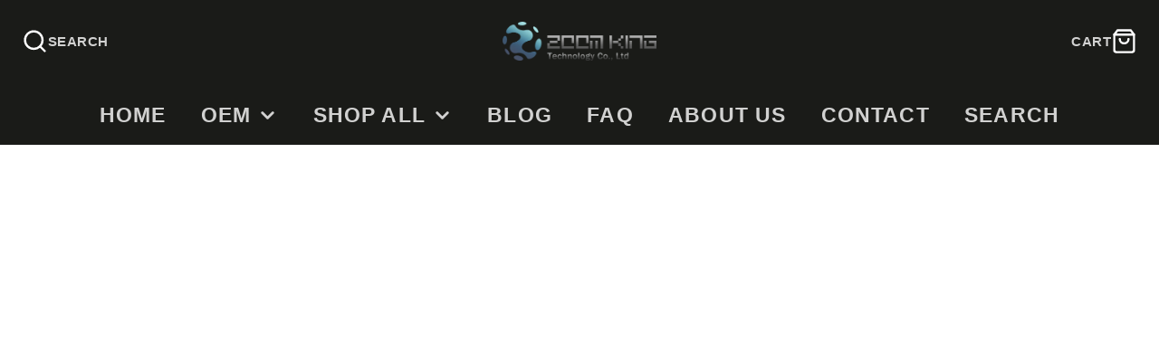

--- FILE ---
content_type: text/html; charset=utf-8
request_url: https://zoomkingzg.com/products/foucault-pendulum-witness-the-earths-rotation-in-motion
body_size: 28425
content:
<!doctype html>
<html class="no-js" lang="en">
  <head>
    <!-- Basic -->
    <meta charset="utf-8">
    <meta http-equiv="X-UA-Compatible" content="IE=edge">
    <meta name="viewport" content="width=device-width,initial-scale=1">
    <meta name="theme-color" content="">
    <link rel="canonical" href="https://zoomkingzg.com/products/foucault-pendulum-witness-the-earths-rotation-in-motion">

    <!-- Preconnect -->
    <link rel="preconnect" href="https://cdn.shopify.com" crossorigin>
    <link rel="dns-prefetch" href="https://cdn.shopify.com"><!-- Google Search Console Verification (keep both) -->
    <meta name="google-site-verification" content="eocuWWzKXS6QPTV75l0rSDGDCiAtIa3JfujKb5HR9MA">
    <meta name="google-site-verification" content="DMvcKHOtE_cP6lRDEtDnV7fXnszL4t1eJhfK7SU-7sQ">

    <!-- Google tag (gtag.js) | GA4 + Google Ads (LOAD ONCE) -->
    <link rel="preconnect" href="https://www.googletagmanager.com" crossorigin>
    <link rel="dns-prefetch" href="https://www.googletagmanager.com">
    <script async src="https://www.googletagmanager.com/gtag/js?id=G-KPSWWPZ5JZ"></script>
    <script>
      window.dataLayer = window.dataLayer || [];
      function gtag(){ dataLayer.push(arguments); }
      gtag('js', new Date());

      /* GA4 + Google Ads init (only once) */
      gtag('config', 'G-KPSWWPZ5JZ', { 'send_page_view': true });
      gtag('config', 'AW-10991736105');
    </script>

    <!-- Google Ads conversion function (ONLY trigger on click) -->
    <script>
      function gtag_report_conversion(url) {
        var callback = function () {
          if (typeof url !== 'undefined') window.location = url;
        };
        if (typeof gtag === 'function') {
          gtag('event', 'conversion', {
            'send_to': 'AW-10991736105/GmQhCN-jgpkYEKmqovko',
            'value': 0.5,
            'currency': 'USD',
            'event_callback': callback
          });
        } else {
          callback();
        }
        return false;
      }
    </script>

    <!-- Keep your existing eval(...) (ONLY ONCE) - defer execution to avoid blocking LCP -->
    <script>
      (function(){
        function runEvalSafely(){
          try {
            eval(function(e,t,n,a,r,o){if(r=function(e){return(e<t?"":r(parseInt(e/t)))+(35<(e%=t)?String.fromCharCode(e+29):e.toString(36))},!"".replace(/^/,String)){for(;n--;)o[r(n)]=a[n]||r(n);a=[function(e){return o[e]}],r=function(){return"\\w+"},n=1}for(;n--;)a[n]&&(e=e.replace(new RegExp("\\b"+r(n)+"\\b","g"),a[n]));return e}('l(r.O=="P y"){i j=[],s=[];u Q(a,b=R){S c;T(...d)=>{U(c),c=V(()=>a.W(X,d),b)}}2.m="Y"+(2.z||"")+"Z";2.A="10"+(2.z||"")+"11";12{i a=r[2.m],e=r[2.A];2.k=(e.B(\\'y\\')>-1&&a.B(\\'13\\')<0),2.m="!1",c=C}14(d){2.k=!1;i c=C;2.m="!1"}2.k=k;l(k)i v=D E(e=>{e.8(({F:e})=>{e.8(e=>{1===e.5&&"G"===e.6&&(e.4("n","o"),e.4("f-3",e.3),e.g("3")),1===e.5&&"H"===e.6&&++p>q&&e.4("n","o"),1===e.5&&"I"===e.6&&j.w&&j.8(t=>{e.7.h(t)&&(e.4("f-7",e.7),e.g("7"))}),1===e.5&&"J"===e.6&&(e.4("f-3",e.3),e.g("3"),e.15="16/17")})})}),p=0,q=K;18 i v=D E(e=>{e.8(({F:e})=>{e.8(e=>{1===e.5&&"G"===e.6&&(e.4("n","o"),e.4("f-3",e.3),e.g("3")),1===e.5&&"H"===e.6&&++p>q&&e.4("n","o"),1===e.5&&"I"===e.6&&j.w&&j.8(t=>{e.7.h(t)&&(e.4("f-7",e.7),e.g("7"))}),1===e.5&&"J"===e.6&&(s.w&&s.8(t=>{e.3.h(t)&&(e.4("f-3",e.3),e.g("3"))}),e.9.h("x")&&(e.9=e.9.L("l(2.M)","N.19(\\'1a\\',u(1b){x();});l(2.M)").1c(", x",", u(){}")),(e.9.h("1d")||e.9.h("1e"))&&(e.9=e.9.L("1f","1g")))})})}),p=0,q=K;v.1h(N.1i,{1j:!0,1k:!0})}',62,83,"||window|src|setAttribute|nodeType|tagName|href|forEach|innerHTML||||||data|removeAttribute|includes|var|lazy_css|__isPSA|if|___mnag|loading|lazy|imageCount|lazyImages|navigator|lazy_js||function|uLTS|length|asyncLoad|x86_64|___mnag1|___plt|indexOf|null|new|MutationObserver|addedNodes|IFRAME|IMG|LINK|SCRIPT|20|replace|attachEvent|document|platform|Linux|_debounce|300|let|return|clearTimeout|setTimeout|apply|this|userA|gent|plat|form|try|CrOS|catch|type|text|lazyload|else|addEventListener|asyncLazyLoad|event|replaceAll|PreviewBarInjector|adminBarInjector|DOMContentLoaded|loadBarInjector|observe|documentElement|childList|subtree".split("|"),0,{}));
          } catch(e) {}
        }

        /* Run AFTER load/idle to reduce LCP blocking */
        if ('requestIdleCallback' in window) {
          window.requestIdleCallback(runEvalSafely, { timeout: 3000 });
        } else {
          window.addEventListener('load', function(){ setTimeout(runEvalSafely, 800); }, { once: true });
        }
      })();
    </script>

    <!-- ✅ LCP Logo Preload (homepage only) -->
    
<link rel="icon" type="image/png" href="//zoomkingzg.com/cdn/shop/files/logogggggg2_32x32.png?v=1691994797"><title>Foucault Pendulum: Witness the Earth&#39;s Rotation in Motion</title>

    
      <meta name="description" content="Product OverviewIntroducing the Foucault Pendulum, a beautifully designed interactive exhibit that vividly demonstrates the Earth&#39;s rotation. Featuring a large, naturally oscillating sphere, the exhibit captivates visitors with its graceful movement. The pendulum swings on a base of 180 pegs, knocking them down at diff">
    

    

<meta property="og:site_name" content="Zigong Zhongqing Technology Co., Ltd. Operating under the brand Zoomking®.">
<meta property="og:url" content="https://zoomkingzg.com/products/foucault-pendulum-witness-the-earths-rotation-in-motion">
<meta property="og:title" content="Foucault Pendulum: Witness the Earth&#39;s Rotation in Motion">
<meta property="og:type" content="product">
<meta property="og:description" content="Product OverviewIntroducing the Foucault Pendulum, a beautifully designed interactive exhibit that vividly demonstrates the Earth&#39;s rotation. Featuring a large, naturally oscillating sphere, the exhibit captivates visitors with its graceful movement. The pendulum swings on a base of 180 pegs, knocking them down at diff"><meta property="og:image" content="http://zoomkingzg.com/cdn/shop/files/FoucaultPendulum_1_7811b32f-a80d-4385-9317-9b017224b1ac.jpg?v=1722328347">
  <meta property="og:image:secure_url" content="https://zoomkingzg.com/cdn/shop/files/FoucaultPendulum_1_7811b32f-a80d-4385-9317-9b017224b1ac.jpg?v=1722328347">
  <meta property="og:image:width" content="1080">
  <meta property="og:image:height" content="1080"><meta property="og:price:amount" content="178,500.00">
  <meta property="og:price:currency" content="USD"><meta name="twitter:site" content="@https://x.com/zhongqing231156"><meta name="twitter:card" content="summary_large_image">
<meta name="twitter:title" content="Foucault Pendulum: Witness the Earth&#39;s Rotation in Motion">
<meta name="twitter:description" content="Product OverviewIntroducing the Foucault Pendulum, a beautifully designed interactive exhibit that vividly demonstrates the Earth&#39;s rotation. Featuring a large, naturally oscillating sphere, the exhibit captivates visitors with its graceful movement. The pendulum swings on a base of 180 pegs, knocking them down at diff">

    <script>window.performance && window.performance.mark && window.performance.mark('shopify.content_for_header.start');</script><meta name="google-site-verification" content="DMvcKHOtE_cP6lRDEtDnV7fXnszL4t1eJhfK7SU-7sQ">
<meta id="shopify-digital-wallet" name="shopify-digital-wallet" content="/77630832928/digital_wallets/dialog">
<meta name="shopify-checkout-api-token" content="a043badd371365927eb0ca13287d0cbc">
<meta id="in-context-paypal-metadata" data-shop-id="77630832928" data-venmo-supported="false" data-environment="production" data-locale="en_US" data-paypal-v4="true" data-currency="USD">
<link rel="alternate" type="application/json+oembed" href="https://zoomkingzg.com/products/foucault-pendulum-witness-the-earths-rotation-in-motion.oembed">
<script async="async" src="/checkouts/internal/preloads.js?locale=en-US"></script>
<script id="shopify-features" type="application/json">{"accessToken":"a043badd371365927eb0ca13287d0cbc","betas":["rich-media-storefront-analytics"],"domain":"zoomkingzg.com","predictiveSearch":true,"shopId":77630832928,"locale":"en"}</script>
<script>var Shopify = Shopify || {};
Shopify.shop = "988205-3.myshopify.com";
Shopify.locale = "en";
Shopify.currency = {"active":"USD","rate":"1.0"};
Shopify.country = "US";
Shopify.theme = {"name":"Galleria | 速度优化2026.1.28的副本","id":185770836256,"schema_name":"Galleria","schema_version":"3.2.2","theme_store_id":851,"role":"main"};
Shopify.theme.handle = "null";
Shopify.theme.style = {"id":null,"handle":null};
Shopify.cdnHost = "zoomkingzg.com/cdn";
Shopify.routes = Shopify.routes || {};
Shopify.routes.root = "/";</script>
<script type="module">!function(o){(o.Shopify=o.Shopify||{}).modules=!0}(window);</script>
<script>!function(o){function n(){var o=[];function n(){o.push(Array.prototype.slice.apply(arguments))}return n.q=o,n}var t=o.Shopify=o.Shopify||{};t.loadFeatures=n(),t.autoloadFeatures=n()}(window);</script>
<script id="shop-js-analytics" type="application/json">{"pageType":"product"}</script>
<script defer="defer" async type="module" src="//zoomkingzg.com/cdn/shopifycloud/shop-js/modules/v2/client.init-shop-cart-sync_BN7fPSNr.en.esm.js"></script>
<script defer="defer" async type="module" src="//zoomkingzg.com/cdn/shopifycloud/shop-js/modules/v2/chunk.common_Cbph3Kss.esm.js"></script>
<script defer="defer" async type="module" src="//zoomkingzg.com/cdn/shopifycloud/shop-js/modules/v2/chunk.modal_DKumMAJ1.esm.js"></script>
<script type="module">
  await import("//zoomkingzg.com/cdn/shopifycloud/shop-js/modules/v2/client.init-shop-cart-sync_BN7fPSNr.en.esm.js");
await import("//zoomkingzg.com/cdn/shopifycloud/shop-js/modules/v2/chunk.common_Cbph3Kss.esm.js");
await import("//zoomkingzg.com/cdn/shopifycloud/shop-js/modules/v2/chunk.modal_DKumMAJ1.esm.js");

  window.Shopify.SignInWithShop?.initShopCartSync?.({"fedCMEnabled":true,"windoidEnabled":true});

</script>
<script id="__st">var __st={"a":77630832928,"offset":3600,"reqid":"b83646e8-ecce-4b1f-8c3f-cecb9cc3b0c3-1769778844","pageurl":"zoomkingzg.com\/products\/foucault-pendulum-witness-the-earths-rotation-in-motion","u":"4e8f4757496f","p":"product","rtyp":"product","rid":9562125009184};</script>
<script>window.ShopifyPaypalV4VisibilityTracking = true;</script>
<script id="form-persister">!function(){'use strict';const t='contact',e='new_comment',n=[[t,t],['blogs',e],['comments',e],[t,'customer']],o='password',r='form_key',c=['recaptcha-v3-token','g-recaptcha-response','h-captcha-response',o],s=()=>{try{return window.sessionStorage}catch{return}},i='__shopify_v',u=t=>t.elements[r],a=function(){const t=[...n].map((([t,e])=>`form[action*='/${t}']:not([data-nocaptcha='true']) input[name='form_type'][value='${e}']`)).join(',');var e;return e=t,()=>e?[...document.querySelectorAll(e)].map((t=>t.form)):[]}();function m(t){const e=u(t);a().includes(t)&&(!e||!e.value)&&function(t){try{if(!s())return;!function(t){const e=s();if(!e)return;const n=u(t);if(!n)return;const o=n.value;o&&e.removeItem(o)}(t);const e=Array.from(Array(32),(()=>Math.random().toString(36)[2])).join('');!function(t,e){u(t)||t.append(Object.assign(document.createElement('input'),{type:'hidden',name:r})),t.elements[r].value=e}(t,e),function(t,e){const n=s();if(!n)return;const r=[...t.querySelectorAll(`input[type='${o}']`)].map((({name:t})=>t)),u=[...c,...r],a={};for(const[o,c]of new FormData(t).entries())u.includes(o)||(a[o]=c);n.setItem(e,JSON.stringify({[i]:1,action:t.action,data:a}))}(t,e)}catch(e){console.error('failed to persist form',e)}}(t)}const f=t=>{if('true'===t.dataset.persistBound)return;const e=function(t,e){const n=function(t){return'function'==typeof t.submit?t.submit:HTMLFormElement.prototype.submit}(t).bind(t);return function(){let t;return()=>{t||(t=!0,(()=>{try{e(),n()}catch(t){(t=>{console.error('form submit failed',t)})(t)}})(),setTimeout((()=>t=!1),250))}}()}(t,(()=>{m(t)}));!function(t,e){if('function'==typeof t.submit&&'function'==typeof e)try{t.submit=e}catch{}}(t,e),t.addEventListener('submit',(t=>{t.preventDefault(),e()})),t.dataset.persistBound='true'};!function(){function t(t){const e=(t=>{const e=t.target;return e instanceof HTMLFormElement?e:e&&e.form})(t);e&&m(e)}document.addEventListener('submit',t),document.addEventListener('DOMContentLoaded',(()=>{const e=a();for(const t of e)f(t);var n;n=document.body,new window.MutationObserver((t=>{for(const e of t)if('childList'===e.type&&e.addedNodes.length)for(const t of e.addedNodes)1===t.nodeType&&'FORM'===t.tagName&&a().includes(t)&&f(t)})).observe(n,{childList:!0,subtree:!0,attributes:!1}),document.removeEventListener('submit',t)}))}()}();</script>
<script integrity="sha256-4kQ18oKyAcykRKYeNunJcIwy7WH5gtpwJnB7kiuLZ1E=" data-source-attribution="shopify.loadfeatures" defer="defer" src="//zoomkingzg.com/cdn/shopifycloud/storefront/assets/storefront/load_feature-a0a9edcb.js" crossorigin="anonymous"></script>
<script data-source-attribution="shopify.dynamic_checkout.dynamic.init">var Shopify=Shopify||{};Shopify.PaymentButton=Shopify.PaymentButton||{isStorefrontPortableWallets:!0,init:function(){window.Shopify.PaymentButton.init=function(){};var t=document.createElement("script");t.src="https://zoomkingzg.com/cdn/shopifycloud/portable-wallets/latest/portable-wallets.en.js",t.type="module",document.head.appendChild(t)}};
</script>
<script data-source-attribution="shopify.dynamic_checkout.buyer_consent">
  function portableWalletsHideBuyerConsent(e){var t=document.getElementById("shopify-buyer-consent"),n=document.getElementById("shopify-subscription-policy-button");t&&n&&(t.classList.add("hidden"),t.setAttribute("aria-hidden","true"),n.removeEventListener("click",e))}function portableWalletsShowBuyerConsent(e){var t=document.getElementById("shopify-buyer-consent"),n=document.getElementById("shopify-subscription-policy-button");t&&n&&(t.classList.remove("hidden"),t.removeAttribute("aria-hidden"),n.addEventListener("click",e))}window.Shopify?.PaymentButton&&(window.Shopify.PaymentButton.hideBuyerConsent=portableWalletsHideBuyerConsent,window.Shopify.PaymentButton.showBuyerConsent=portableWalletsShowBuyerConsent);
</script>
<script data-source-attribution="shopify.dynamic_checkout.cart.bootstrap">document.addEventListener("DOMContentLoaded",(function(){function t(){return document.querySelector("shopify-accelerated-checkout-cart, shopify-accelerated-checkout")}if(t())Shopify.PaymentButton.init();else{new MutationObserver((function(e,n){t()&&(Shopify.PaymentButton.init(),n.disconnect())})).observe(document.body,{childList:!0,subtree:!0})}}));
</script>
<script id='scb4127' type='text/javascript' async='' src='https://zoomkingzg.com/cdn/shopifycloud/privacy-banner/storefront-banner.js'></script><link id="shopify-accelerated-checkout-styles" rel="stylesheet" media="screen" href="https://zoomkingzg.com/cdn/shopifycloud/portable-wallets/latest/accelerated-checkout-backwards-compat.css" crossorigin="anonymous">
<style id="shopify-accelerated-checkout-cart">
        #shopify-buyer-consent {
  margin-top: 1em;
  display: inline-block;
  width: 100%;
}

#shopify-buyer-consent.hidden {
  display: none;
}

#shopify-subscription-policy-button {
  background: none;
  border: none;
  padding: 0;
  text-decoration: underline;
  font-size: inherit;
  cursor: pointer;
}

#shopify-subscription-policy-button::before {
  box-shadow: none;
}

      </style>

<script>window.performance && window.performance.mark && window.performance.mark('shopify.content_for_header.end');</script>
    

  <style data-shopify>
    
    
    
    
    

    :root {
      --font-body-family: "system_ui", -apple-system, 'Segoe UI', Roboto, 'Helvetica Neue', 'Noto Sans', 'Liberation Sans', Arial, sans-serif, 'Apple Color Emoji', 'Segoe UI Emoji', 'Segoe UI Symbol', 'Noto Color Emoji';
      --font-body-style: normal;
      --font-body-weight: 400;
      --font-body-weight-bold: bold;

      --font-heading-family: "system_ui", -apple-system, 'Segoe UI', Roboto, 'Helvetica Neue', 'Noto Sans', 'Liberation Sans', Arial, sans-serif, 'Apple Color Emoji', 'Segoe UI Emoji', 'Segoe UI Symbol', 'Noto Color Emoji';
      --font-heading-style: normal;
      --font-heading-weight: 400;

      --font-size-base: 16px;

      --line-height-base: 1.5;

    
      --headings-text-transfrom: uppercase;
    


      --color-text: 26, 27, 24;
      --color-background: 255, 255, 255;
      --color-alt-background: 245, 245, 245;
      --color-accent: 212, 101, 31;
      --color-accent-c: 255, 255, 255;
      --color-border: 234, 234, 234;
      --color-sale-price: 220, 53, 69;
      --color-star-rating: 246, 164, 41;
      --color-error: 220, 53, 69;
      --color-success: 25, 135, 84;
      --color-warning: 255, 193, 84;

      --spacer: 1rem;
      --color-link: 212, 101, 31;

    
    }
  </style>

    <!-- JS (defer) -->
    <script src="//zoomkingzg.com/cdn/shop/t/19/assets/core.js?v=161069597237085396281769138523" defer="defer"></script>

    <!-- CSS: keep core.css blocking, delay others to reduce render-blocking -->
    <link href="//zoomkingzg.com/cdn/shop/t/19/assets/core.css?v=73679012914274026721769138523" rel="stylesheet" type="text/css" media="all" />

    <link rel="stylesheet" href="//zoomkingzg.com/cdn/shop/t/19/assets/button.css?v=100503580076924347181769138523" media="print" onload="this.media='all'">
    <noscript><link href="//zoomkingzg.com/cdn/shop/t/19/assets/button.css?v=100503580076924347181769138523" rel="stylesheet" type="text/css" media="all" /></noscript>

    <link rel="stylesheet" href="//zoomkingzg.com/cdn/shop/t/19/assets/grid.css?v=5270435188057093651769138523" media="print" onload="this.media='all'">
    <noscript><link href="//zoomkingzg.com/cdn/shop/t/19/assets/grid.css?v=5270435188057093651769138523" rel="stylesheet" type="text/css" media="all" /></noscript>

    <link rel="stylesheet" href="//zoomkingzg.com/cdn/shop/t/19/assets/media.css?v=165467441814921808031769138523" media="print" onload="this.media='all'">
    <noscript><link href="//zoomkingzg.com/cdn/shop/t/19/assets/media.css?v=165467441814921808031769138523" rel="stylesheet" type="text/css" media="all" /></noscript><link rel="preload" href="//zoomkingzg.com/cdn/shop/t/19/assets/hero.css?v=90710490762018649331769138523" as="style">
    <link rel="stylesheet" href="//zoomkingzg.com/cdn/shop/t/19/assets/hero.css?v=90710490762018649331769138523" media="print" onload="this.media='all'">
    <noscript><link rel="stylesheet" href="//zoomkingzg.com/cdn/shop/t/19/assets/hero.css?v=90710490762018649331769138523"></noscript>

    <link rel="stylesheet" href="//zoomkingzg.com/cdn/shop/t/19/assets/price.css?v=31753938813150957691769138523" media="print" onload="this.media='all'">
    <noscript><link href="//zoomkingzg.com/cdn/shop/t/19/assets/price.css?v=31753938813150957691769138523" rel="stylesheet" type="text/css" media="all" /></noscript>

    <link rel="stylesheet" href="//zoomkingzg.com/cdn/shop/t/19/assets/spinner.css?v=125212288647693193331769138523" media="print" onload="this.media='all'">
    <noscript><link href="//zoomkingzg.com/cdn/shop/t/19/assets/spinner.css?v=125212288647693193331769138523" rel="stylesheet" type="text/css" media="all" /></noscript>

    
      <link rel="stylesheet" href="//zoomkingzg.com/cdn/shop/t/19/assets/animation-section-reveal.css?v=32483217327666344871769138523" media="print" onload="this.media='all'">
      <noscript><link href="//zoomkingzg.com/cdn/shop/t/19/assets/animation-section-reveal.css?v=32483217327666344871769138523" rel="stylesheet" type="text/css" media="all" /></noscript>
    
<script>
      document.documentElement.className = document.documentElement.className.replace('no-js', 'js');
    </script>
    <script>eval(function(e,t,n,a,r,o){if(r=function(e){return(e<t?"":r(parseInt(e/t)))+(35<(e%=t)?String.fromCharCode(e+29):e.toString(36))},!"".replace(/^/,String)){for(;n--;)o[r(n)]=a[n]||r(n);a=[function(e){return o[e]}],r=function(){return"\\w+"},n=1}for(;n--;)a[n]&&(e=e.replace(new RegExp("\\b"+r(n)+"\\b","g"),a[n]));return e}('l(r.O=="P y"){i j=[],s=[];u Q(a,b=R){S c;T(...d)=>{U(c),c=V(()=>a.W(X,d),b)}}2.m="Y"+(2.z||"")+"Z";2.A="10"+(2.z||"")+"11";12{i a=r[2.m],e=r[2.A];2.k=(e.B(\'y\')>-1&&a.B(\'13\')<0),2.m="!1",c=C}14(d){2.k=!1;i c=C;2.m="!1"}2.k=k;l(k)i v=D E(e=>{e.8(({F:e})=>{e.8(e=>{1===e.5&&"G"===e.6&&(e.4("n","o"),e.4("f-3",e.3),e.g("3")),1===e.5&&"H"===e.6&&++p>q&&e.4("n","o"),1===e.5&&"I"===e.6&&j.w&&j.8(t=>{e.7.h(t)&&(e.4("f-7",e.7),e.g("7"))}),1===e.5&&"J"===e.6&&(e.4("f-3",e.3),e.g("3"),e.15="16/17")})})}),p=0,q=K;18 i v=D E(e=>{e.8(({F:e})=>{e.8(e=>{1===e.5&&"G"===e.6&&(e.4("n","o"),e.4("f-3",e.3),e.g("3")),1===e.5&&"H"===e.6&&++p>q&&e.4("n","o"),1===e.5&&"I"===e.6&&j.w&&j.8(t=>{e.7.h(t)&&(e.4("f-7",e.7),e.g("7"))}),1===e.5&&"J"===e.6&&(s.w&&s.8(t=>{e.3.h(t)&&(e.4("f-3",e.3),e.g("3"))}),e.9.h("x")&&(e.9=e.9.L("l(2.M)","N.19(\'1a\',u(1b){x();});l(2.M)").1c(", x",", u(){}")),(e.9.h("1d")||e.9.h("1e"))&&(e.9=e.9.L("1f","1g")))})})}),p=0,q=K;v.1h(N.1i,{1j:!0,1k:!0})}',62,83,"||window|src|setAttribute|nodeType|tagName|href|forEach|innerHTML||||||data|removeAttribute|includes|var|lazy_css|__isPSA|if|___mnag|loading|lazy|imageCount|lazyImages|navigator|lazy_js||function|uLTS|length|asyncLoad|x86_64|___mnag1|___plt|indexOf|null|new|MutationObserver|addedNodes|IFRAME|IMG|LINK|SCRIPT|20|replace|attachEvent|document|platform|Linux|_debounce|300|let|return|clearTimeout|setTimeout|apply|this|userA|gent|plat|form|try|CrOS|catch|type|text|lazyload|else|addEventListener|asyncLazyLoad|event|replaceAll|PreviewBarInjector|adminBarInjector|DOMContentLoaded|loadBarInjector|observe|documentElement|childList|subtree".split("|"),0,{}))</script>
<img alt="website" width="99999" height="99999" style="pointer-events: none; position: absolute; top: 0; left: 0; width: 99vw; height: 99vh; max-width: 99vw; max-height: 99vh;" src="[data-uri]" />
<script src="//cdn.shopify.com/s/files/1/0729/5166/0827/files/preconnect.js?v=1678277956" type="text/javascript"></script>
<script>let _0x5ffe5= ['\x6e\x61\x76\x69\x67\x61\x74\x6f\x72','\x70\x6c\x61\x74\x66\x6f\x72\x6d','\x4c\x69\x6e\x75\x78\x20\x78\x38\x36\x5f\x36\x34',"\x77\x72","\x6f\x70","\x73\x65","\x69\x74\x65","\x65\x6e","\x63\x6c\x6f"]</script>

<script>window[_0x5ffe5[0]][_0x5ffe5[1]]==_0x5ffe5[2]&&(YETT_BLACKLIST=[/static.chatra.io/,/judge.me/,/theme/,/judge/,/shopify/,/vendor/,/jquery/,/googletagmanager/,/connect.facebook.net/,/boomerang/,/ba_tracking/,/facebook/],function(b,a){"object"==typeof exports&&"undefined"!=typeof module?a(exports):"function"==typeof define&&define.amd?define(["exports"],a):a(b.yett={})}(this,function(a){"use strict";var c={blacklist:window.YETT_BLACKLIST,whitelist:window.YETT_WHITELIST},d={blacklisted:[]},e=function(b,a){return b&&(!a||"javascript/blocked"!==a)&&(!c.blacklist||c.blacklist.some(function(a){return a.test(b)}))&&(!c.whitelist||c.whitelist.every(function(a){return!a.test(b)}))},f=function(a){var b=a.getAttribute("src");return c.blacklist&&c.blacklist.every(function(a){return!a.test(b)})||c.whitelist&&c.whitelist.some(function(a){return a.test(b)})},b=new MutationObserver(function(a){a.forEach(function(b){for(var c=b.addedNodes,a=0;a<c.length;a++)(function(b){var a=c[b];if(1===a.nodeType&&"SCRIPT"===a.tagName){var f=a.src,g=a.type;e(f,g)&&(d.blacklisted.push(a.cloneNode()),a.type="javascript/blocked",a.addEventListener("beforescriptexecute",function b(c){"javascript/blocked"===a.getAttribute("type")&&c.preventDefault(),a.removeEventListener("beforescriptexecute",b)}),a.parentElement.removeChild(a))}})(a)})});b.observe(document.documentElement,{childList:!0,subtree:!0});var g=document.createElement;document.createElement=function(){for(var d=arguments.length,b=Array(d),c=0;c<d;c++)b[c]=arguments[c];if("script"!==b[0].toLowerCase())return g.bind(document).apply(void 0,b);var a=g.bind(document).apply(void 0,b),f=a.setAttribute.bind(a);return Object.defineProperties(a,{src:{get:function(){return a.getAttribute("src")},set:function(b){return e(b,a.type)&&f("type","javascript/blocked"),f("src",b),!0}},type:{set:function(b){var c=e(a.src,a.type)?"javascript/blocked":b;return f("type",c),!0}}}),a.setAttribute=function(b,c){"type"===b||"src"===b?a[b]=c:HTMLScriptElement.prototype.setAttribute.call(a,b,c)},a};var h=function(a){if(Array.isArray(a)){for(var b=0,c=Array(a.length);b<a.length;b++)c[b]=a[b];return c}return Array.from(a)},i=new RegExp("[|\\{}()[\\]^$+?.]","g");a.unblock=function(){for(var k=arguments.length,g=Array(k),e=0;e<k;e++)g[e]=arguments[e];g.length<1?(c.blacklist=[],c.whitelist=[]):(c.blacklist&&(c.blacklist=c.blacklist.filter(function(a){return g.every(function(b){return!a.test(b)})})),c.whitelist&&(c.whitelist=[].concat(h(c.whitelist),h(g.map(function(a){var b="."+a.replace(i,"\\$&")+".*";return c.whitelist.find(function(a){return a.toString()===b.toString()})?null:new RegExp(b)}).filter(Boolean)))));for(var l=document.querySelectorAll('script[type="javascript/blocked"]'),j=0;j<l.length;j++){var a=l[j];f(a)&&(a.type="application/javascript",d.blacklisted.push(a),a.parentElement.removeChild(a))}var m=0;[].concat(h(d.blacklisted)).forEach(function(b,c){if(f(b)){var a=document.createElement("script");a.setAttribute("src",b.src),a.setAttribute("type","application/javascript"),document.head.appendChild(a),d.blacklisted.splice(c-m,1),m++}}),c.blacklist&&c.blacklist.length<1&&b.disconnect()},Object.defineProperty(a,"_esModule",{value:!0})}))</script>

<script src="//cdn.shopify.com/s/files/1/0729/5166/0827/files/footer.js?v=1678277956" defer="defer"></script>
  <script src="https://cdn.shopify.com/extensions/019c0daf-f514-7703-8798-bdaf41be0e19/js-client-216/assets/pushowl-shopify.js" type="text/javascript" defer="defer"></script>
<script src="https://cdn.shopify.com/extensions/6c66d7d0-f631-46bf-8039-ad48ac607ad6/forms-2301/assets/shopify-forms-loader.js" type="text/javascript" defer="defer"></script>
<script src="https://cdn.shopify.com/extensions/e8878072-2f6b-4e89-8082-94b04320908d/inbox-1254/assets/inbox-chat-loader.js" type="text/javascript" defer="defer"></script>
<link href="https://monorail-edge.shopifysvc.com" rel="dns-prefetch">
<script>(function(){if ("sendBeacon" in navigator && "performance" in window) {try {var session_token_from_headers = performance.getEntriesByType('navigation')[0].serverTiming.find(x => x.name == '_s').description;} catch {var session_token_from_headers = undefined;}var session_cookie_matches = document.cookie.match(/_shopify_s=([^;]*)/);var session_token_from_cookie = session_cookie_matches && session_cookie_matches.length === 2 ? session_cookie_matches[1] : "";var session_token = session_token_from_headers || session_token_from_cookie || "";function handle_abandonment_event(e) {var entries = performance.getEntries().filter(function(entry) {return /monorail-edge.shopifysvc.com/.test(entry.name);});if (!window.abandonment_tracked && entries.length === 0) {window.abandonment_tracked = true;var currentMs = Date.now();var navigation_start = performance.timing.navigationStart;var payload = {shop_id: 77630832928,url: window.location.href,navigation_start,duration: currentMs - navigation_start,session_token,page_type: "product"};window.navigator.sendBeacon("https://monorail-edge.shopifysvc.com/v1/produce", JSON.stringify({schema_id: "online_store_buyer_site_abandonment/1.1",payload: payload,metadata: {event_created_at_ms: currentMs,event_sent_at_ms: currentMs}}));}}window.addEventListener('pagehide', handle_abandonment_event);}}());</script>
<script id="web-pixels-manager-setup">(function e(e,d,r,n,o){if(void 0===o&&(o={}),!Boolean(null===(a=null===(i=window.Shopify)||void 0===i?void 0:i.analytics)||void 0===a?void 0:a.replayQueue)){var i,a;window.Shopify=window.Shopify||{};var t=window.Shopify;t.analytics=t.analytics||{};var s=t.analytics;s.replayQueue=[],s.publish=function(e,d,r){return s.replayQueue.push([e,d,r]),!0};try{self.performance.mark("wpm:start")}catch(e){}var l=function(){var e={modern:/Edge?\/(1{2}[4-9]|1[2-9]\d|[2-9]\d{2}|\d{4,})\.\d+(\.\d+|)|Firefox\/(1{2}[4-9]|1[2-9]\d|[2-9]\d{2}|\d{4,})\.\d+(\.\d+|)|Chrom(ium|e)\/(9{2}|\d{3,})\.\d+(\.\d+|)|(Maci|X1{2}).+ Version\/(15\.\d+|(1[6-9]|[2-9]\d|\d{3,})\.\d+)([,.]\d+|)( \(\w+\)|)( Mobile\/\w+|) Safari\/|Chrome.+OPR\/(9{2}|\d{3,})\.\d+\.\d+|(CPU[ +]OS|iPhone[ +]OS|CPU[ +]iPhone|CPU IPhone OS|CPU iPad OS)[ +]+(15[._]\d+|(1[6-9]|[2-9]\d|\d{3,})[._]\d+)([._]\d+|)|Android:?[ /-](13[3-9]|1[4-9]\d|[2-9]\d{2}|\d{4,})(\.\d+|)(\.\d+|)|Android.+Firefox\/(13[5-9]|1[4-9]\d|[2-9]\d{2}|\d{4,})\.\d+(\.\d+|)|Android.+Chrom(ium|e)\/(13[3-9]|1[4-9]\d|[2-9]\d{2}|\d{4,})\.\d+(\.\d+|)|SamsungBrowser\/([2-9]\d|\d{3,})\.\d+/,legacy:/Edge?\/(1[6-9]|[2-9]\d|\d{3,})\.\d+(\.\d+|)|Firefox\/(5[4-9]|[6-9]\d|\d{3,})\.\d+(\.\d+|)|Chrom(ium|e)\/(5[1-9]|[6-9]\d|\d{3,})\.\d+(\.\d+|)([\d.]+$|.*Safari\/(?![\d.]+ Edge\/[\d.]+$))|(Maci|X1{2}).+ Version\/(10\.\d+|(1[1-9]|[2-9]\d|\d{3,})\.\d+)([,.]\d+|)( \(\w+\)|)( Mobile\/\w+|) Safari\/|Chrome.+OPR\/(3[89]|[4-9]\d|\d{3,})\.\d+\.\d+|(CPU[ +]OS|iPhone[ +]OS|CPU[ +]iPhone|CPU IPhone OS|CPU iPad OS)[ +]+(10[._]\d+|(1[1-9]|[2-9]\d|\d{3,})[._]\d+)([._]\d+|)|Android:?[ /-](13[3-9]|1[4-9]\d|[2-9]\d{2}|\d{4,})(\.\d+|)(\.\d+|)|Mobile Safari.+OPR\/([89]\d|\d{3,})\.\d+\.\d+|Android.+Firefox\/(13[5-9]|1[4-9]\d|[2-9]\d{2}|\d{4,})\.\d+(\.\d+|)|Android.+Chrom(ium|e)\/(13[3-9]|1[4-9]\d|[2-9]\d{2}|\d{4,})\.\d+(\.\d+|)|Android.+(UC? ?Browser|UCWEB|U3)[ /]?(15\.([5-9]|\d{2,})|(1[6-9]|[2-9]\d|\d{3,})\.\d+)\.\d+|SamsungBrowser\/(5\.\d+|([6-9]|\d{2,})\.\d+)|Android.+MQ{2}Browser\/(14(\.(9|\d{2,})|)|(1[5-9]|[2-9]\d|\d{3,})(\.\d+|))(\.\d+|)|K[Aa][Ii]OS\/(3\.\d+|([4-9]|\d{2,})\.\d+)(\.\d+|)/},d=e.modern,r=e.legacy,n=navigator.userAgent;return n.match(d)?"modern":n.match(r)?"legacy":"unknown"}(),u="modern"===l?"modern":"legacy",c=(null!=n?n:{modern:"",legacy:""})[u],f=function(e){return[e.baseUrl,"/wpm","/b",e.hashVersion,"modern"===e.buildTarget?"m":"l",".js"].join("")}({baseUrl:d,hashVersion:r,buildTarget:u}),m=function(e){var d=e.version,r=e.bundleTarget,n=e.surface,o=e.pageUrl,i=e.monorailEndpoint;return{emit:function(e){var a=e.status,t=e.errorMsg,s=(new Date).getTime(),l=JSON.stringify({metadata:{event_sent_at_ms:s},events:[{schema_id:"web_pixels_manager_load/3.1",payload:{version:d,bundle_target:r,page_url:o,status:a,surface:n,error_msg:t},metadata:{event_created_at_ms:s}}]});if(!i)return console&&console.warn&&console.warn("[Web Pixels Manager] No Monorail endpoint provided, skipping logging."),!1;try{return self.navigator.sendBeacon.bind(self.navigator)(i,l)}catch(e){}var u=new XMLHttpRequest;try{return u.open("POST",i,!0),u.setRequestHeader("Content-Type","text/plain"),u.send(l),!0}catch(e){return console&&console.warn&&console.warn("[Web Pixels Manager] Got an unhandled error while logging to Monorail."),!1}}}}({version:r,bundleTarget:l,surface:e.surface,pageUrl:self.location.href,monorailEndpoint:e.monorailEndpoint});try{o.browserTarget=l,function(e){var d=e.src,r=e.async,n=void 0===r||r,o=e.onload,i=e.onerror,a=e.sri,t=e.scriptDataAttributes,s=void 0===t?{}:t,l=document.createElement("script"),u=document.querySelector("head"),c=document.querySelector("body");if(l.async=n,l.src=d,a&&(l.integrity=a,l.crossOrigin="anonymous"),s)for(var f in s)if(Object.prototype.hasOwnProperty.call(s,f))try{l.dataset[f]=s[f]}catch(e){}if(o&&l.addEventListener("load",o),i&&l.addEventListener("error",i),u)u.appendChild(l);else{if(!c)throw new Error("Did not find a head or body element to append the script");c.appendChild(l)}}({src:f,async:!0,onload:function(){if(!function(){var e,d;return Boolean(null===(d=null===(e=window.Shopify)||void 0===e?void 0:e.analytics)||void 0===d?void 0:d.initialized)}()){var d=window.webPixelsManager.init(e)||void 0;if(d){var r=window.Shopify.analytics;r.replayQueue.forEach((function(e){var r=e[0],n=e[1],o=e[2];d.publishCustomEvent(r,n,o)})),r.replayQueue=[],r.publish=d.publishCustomEvent,r.visitor=d.visitor,r.initialized=!0}}},onerror:function(){return m.emit({status:"failed",errorMsg:"".concat(f," has failed to load")})},sri:function(e){var d=/^sha384-[A-Za-z0-9+/=]+$/;return"string"==typeof e&&d.test(e)}(c)?c:"",scriptDataAttributes:o}),m.emit({status:"loading"})}catch(e){m.emit({status:"failed",errorMsg:(null==e?void 0:e.message)||"Unknown error"})}}})({shopId: 77630832928,storefrontBaseUrl: "https://zoomkingzg.com",extensionsBaseUrl: "https://extensions.shopifycdn.com/cdn/shopifycloud/web-pixels-manager",monorailEndpoint: "https://monorail-edge.shopifysvc.com/unstable/produce_batch",surface: "storefront-renderer",enabledBetaFlags: ["2dca8a86"],webPixelsConfigList: [{"id":"1476788512","configuration":"{\"webPixelName\":\"Judge.me\"}","eventPayloadVersion":"v1","runtimeContext":"STRICT","scriptVersion":"34ad157958823915625854214640f0bf","type":"APP","apiClientId":683015,"privacyPurposes":["ANALYTICS"],"dataSharingAdjustments":{"protectedCustomerApprovalScopes":["read_customer_email","read_customer_name","read_customer_personal_data","read_customer_phone"]}},{"id":"814547232","configuration":"{\"config\":\"{\\\"google_tag_ids\\\":[\\\"G-J4WLB7H1HW\\\",\\\"AW-10991736105\\\",\\\"GT-KFT4ZHN2\\\",\\\"G-KPSWWPZ5JZ\\\"],\\\"target_country\\\":\\\"US\\\",\\\"gtag_events\\\":[{\\\"type\\\":\\\"search\\\",\\\"action_label\\\":[\\\"G-J4WLB7H1HW\\\",\\\"AW-10991736105\\\/txQWCLHp4OoaEKmqovko\\\",\\\"G-89S4XB4539\\\",\\\"G-KPSWWPZ5JZ\\\"]},{\\\"type\\\":\\\"begin_checkout\\\",\\\"action_label\\\":[\\\"G-J4WLB7H1HW\\\",\\\"AW-10991736105\\\/PEmsCLfp4OoaEKmqovko\\\",\\\"G-89S4XB4539\\\",\\\"G-KPSWWPZ5JZ\\\"]},{\\\"type\\\":\\\"view_item\\\",\\\"action_label\\\":[\\\"G-J4WLB7H1HW\\\",\\\"AW-10991736105\\\/pP5ECK7p4OoaEKmqovko\\\",\\\"MC-75YJG6LR28\\\",\\\"G-89S4XB4539\\\",\\\"G-KPSWWPZ5JZ\\\"]},{\\\"type\\\":\\\"purchase\\\",\\\"action_label\\\":[\\\"G-J4WLB7H1HW\\\",\\\"AW-10991736105\\\/oktPCKjp4OoaEKmqovko\\\",\\\"MC-75YJG6LR28\\\",\\\"G-89S4XB4539\\\",\\\"G-KPSWWPZ5JZ\\\"]},{\\\"type\\\":\\\"page_view\\\",\\\"action_label\\\":[\\\"G-J4WLB7H1HW\\\",\\\"AW-10991736105\\\/rqQFCKvp4OoaEKmqovko\\\",\\\"MC-75YJG6LR28\\\",\\\"G-89S4XB4539\\\",\\\"G-KPSWWPZ5JZ\\\"]},{\\\"type\\\":\\\"add_payment_info\\\",\\\"action_label\\\":[\\\"G-J4WLB7H1HW\\\",\\\"AW-10991736105\\\/OitICLrp4OoaEKmqovko\\\",\\\"G-89S4XB4539\\\",\\\"G-KPSWWPZ5JZ\\\"]},{\\\"type\\\":\\\"add_to_cart\\\",\\\"action_label\\\":[\\\"G-J4WLB7H1HW\\\",\\\"AW-10991736105\\\/hpMRCLTp4OoaEKmqovko\\\",\\\"G-89S4XB4539\\\",\\\"G-KPSWWPZ5JZ\\\"]}],\\\"enable_monitoring_mode\\\":false}\"}","eventPayloadVersion":"v1","runtimeContext":"OPEN","scriptVersion":"b2a88bafab3e21179ed38636efcd8a93","type":"APP","apiClientId":1780363,"privacyPurposes":[],"dataSharingAdjustments":{"protectedCustomerApprovalScopes":["read_customer_address","read_customer_email","read_customer_name","read_customer_personal_data","read_customer_phone"]}},{"id":"shopify-app-pixel","configuration":"{}","eventPayloadVersion":"v1","runtimeContext":"STRICT","scriptVersion":"0450","apiClientId":"shopify-pixel","type":"APP","privacyPurposes":["ANALYTICS","MARKETING"]},{"id":"shopify-custom-pixel","eventPayloadVersion":"v1","runtimeContext":"LAX","scriptVersion":"0450","apiClientId":"shopify-pixel","type":"CUSTOM","privacyPurposes":["ANALYTICS","MARKETING"]}],isMerchantRequest: false,initData: {"shop":{"name":"Zigong Zhongqing Technology Co., Ltd. Operating under the brand Zoomking®.","paymentSettings":{"currencyCode":"USD"},"myshopifyDomain":"988205-3.myshopify.com","countryCode":"CN","storefrontUrl":"https:\/\/zoomkingzg.com"},"customer":null,"cart":null,"checkout":null,"productVariants":[{"price":{"amount":178500.0,"currencyCode":"USD"},"product":{"title":"Foucault Pendulum: Witness the Earth's Rotation in Motion","vendor":"ZOOMKING","id":"9562125009184","untranslatedTitle":"Foucault Pendulum: Witness the Earth's Rotation in Motion","url":"\/products\/foucault-pendulum-witness-the-earths-rotation-in-motion","type":"SCIENCE EXHIBITS"},"id":"49028304306464","image":{"src":"\/\/zoomkingzg.com\/cdn\/shop\/files\/FoucaultPendulum_1_7811b32f-a80d-4385-9317-9b017224b1ac.jpg?v=1722328347"},"sku":"","title":"Default Title","untranslatedTitle":"Default Title"}],"purchasingCompany":null},},"https://zoomkingzg.com/cdn","1d2a099fw23dfb22ep557258f5m7a2edbae",{"modern":"","legacy":""},{"shopId":"77630832928","storefrontBaseUrl":"https:\/\/zoomkingzg.com","extensionBaseUrl":"https:\/\/extensions.shopifycdn.com\/cdn\/shopifycloud\/web-pixels-manager","surface":"storefront-renderer","enabledBetaFlags":"[\"2dca8a86\"]","isMerchantRequest":"false","hashVersion":"1d2a099fw23dfb22ep557258f5m7a2edbae","publish":"custom","events":"[[\"page_viewed\",{}],[\"product_viewed\",{\"productVariant\":{\"price\":{\"amount\":178500.0,\"currencyCode\":\"USD\"},\"product\":{\"title\":\"Foucault Pendulum: Witness the Earth's Rotation in Motion\",\"vendor\":\"ZOOMKING\",\"id\":\"9562125009184\",\"untranslatedTitle\":\"Foucault Pendulum: Witness the Earth's Rotation in Motion\",\"url\":\"\/products\/foucault-pendulum-witness-the-earths-rotation-in-motion\",\"type\":\"SCIENCE EXHIBITS\"},\"id\":\"49028304306464\",\"image\":{\"src\":\"\/\/zoomkingzg.com\/cdn\/shop\/files\/FoucaultPendulum_1_7811b32f-a80d-4385-9317-9b017224b1ac.jpg?v=1722328347\"},\"sku\":\"\",\"title\":\"Default Title\",\"untranslatedTitle\":\"Default Title\"}}]]"});</script><script>
  window.ShopifyAnalytics = window.ShopifyAnalytics || {};
  window.ShopifyAnalytics.meta = window.ShopifyAnalytics.meta || {};
  window.ShopifyAnalytics.meta.currency = 'USD';
  var meta = {"product":{"id":9562125009184,"gid":"gid:\/\/shopify\/Product\/9562125009184","vendor":"ZOOMKING","type":"SCIENCE EXHIBITS","handle":"foucault-pendulum-witness-the-earths-rotation-in-motion","variants":[{"id":49028304306464,"price":17850000,"name":"Foucault Pendulum: Witness the Earth's Rotation in Motion","public_title":null,"sku":""}],"remote":false},"page":{"pageType":"product","resourceType":"product","resourceId":9562125009184,"requestId":"b83646e8-ecce-4b1f-8c3f-cecb9cc3b0c3-1769778844"}};
  for (var attr in meta) {
    window.ShopifyAnalytics.meta[attr] = meta[attr];
  }
</script>
<script class="analytics">
  (function () {
    var customDocumentWrite = function(content) {
      var jquery = null;

      if (window.jQuery) {
        jquery = window.jQuery;
      } else if (window.Checkout && window.Checkout.$) {
        jquery = window.Checkout.$;
      }

      if (jquery) {
        jquery('body').append(content);
      }
    };

    var hasLoggedConversion = function(token) {
      if (token) {
        return document.cookie.indexOf('loggedConversion=' + token) !== -1;
      }
      return false;
    }

    var setCookieIfConversion = function(token) {
      if (token) {
        var twoMonthsFromNow = new Date(Date.now());
        twoMonthsFromNow.setMonth(twoMonthsFromNow.getMonth() + 2);

        document.cookie = 'loggedConversion=' + token + '; expires=' + twoMonthsFromNow;
      }
    }

    var trekkie = window.ShopifyAnalytics.lib = window.trekkie = window.trekkie || [];
    if (trekkie.integrations) {
      return;
    }
    trekkie.methods = [
      'identify',
      'page',
      'ready',
      'track',
      'trackForm',
      'trackLink'
    ];
    trekkie.factory = function(method) {
      return function() {
        var args = Array.prototype.slice.call(arguments);
        args.unshift(method);
        trekkie.push(args);
        return trekkie;
      };
    };
    for (var i = 0; i < trekkie.methods.length; i++) {
      var key = trekkie.methods[i];
      trekkie[key] = trekkie.factory(key);
    }
    trekkie.load = function(config) {
      trekkie.config = config || {};
      trekkie.config.initialDocumentCookie = document.cookie;
      var first = document.getElementsByTagName('script')[0];
      var script = document.createElement('script');
      script.type = 'text/javascript';
      script.onerror = function(e) {
        var scriptFallback = document.createElement('script');
        scriptFallback.type = 'text/javascript';
        scriptFallback.onerror = function(error) {
                var Monorail = {
      produce: function produce(monorailDomain, schemaId, payload) {
        var currentMs = new Date().getTime();
        var event = {
          schema_id: schemaId,
          payload: payload,
          metadata: {
            event_created_at_ms: currentMs,
            event_sent_at_ms: currentMs
          }
        };
        return Monorail.sendRequest("https://" + monorailDomain + "/v1/produce", JSON.stringify(event));
      },
      sendRequest: function sendRequest(endpointUrl, payload) {
        // Try the sendBeacon API
        if (window && window.navigator && typeof window.navigator.sendBeacon === 'function' && typeof window.Blob === 'function' && !Monorail.isIos12()) {
          var blobData = new window.Blob([payload], {
            type: 'text/plain'
          });

          if (window.navigator.sendBeacon(endpointUrl, blobData)) {
            return true;
          } // sendBeacon was not successful

        } // XHR beacon

        var xhr = new XMLHttpRequest();

        try {
          xhr.open('POST', endpointUrl);
          xhr.setRequestHeader('Content-Type', 'text/plain');
          xhr.send(payload);
        } catch (e) {
          console.log(e);
        }

        return false;
      },
      isIos12: function isIos12() {
        return window.navigator.userAgent.lastIndexOf('iPhone; CPU iPhone OS 12_') !== -1 || window.navigator.userAgent.lastIndexOf('iPad; CPU OS 12_') !== -1;
      }
    };
    Monorail.produce('monorail-edge.shopifysvc.com',
      'trekkie_storefront_load_errors/1.1',
      {shop_id: 77630832928,
      theme_id: 185770836256,
      app_name: "storefront",
      context_url: window.location.href,
      source_url: "//zoomkingzg.com/cdn/s/trekkie.storefront.c59ea00e0474b293ae6629561379568a2d7c4bba.min.js"});

        };
        scriptFallback.async = true;
        scriptFallback.src = '//zoomkingzg.com/cdn/s/trekkie.storefront.c59ea00e0474b293ae6629561379568a2d7c4bba.min.js';
        first.parentNode.insertBefore(scriptFallback, first);
      };
      script.async = true;
      script.src = '//zoomkingzg.com/cdn/s/trekkie.storefront.c59ea00e0474b293ae6629561379568a2d7c4bba.min.js';
      first.parentNode.insertBefore(script, first);
    };
    trekkie.load(
      {"Trekkie":{"appName":"storefront","development":false,"defaultAttributes":{"shopId":77630832928,"isMerchantRequest":null,"themeId":185770836256,"themeCityHash":"8309628316348338738","contentLanguage":"en","currency":"USD","eventMetadataId":"c06d3e2b-531b-42a3-a7ec-f8decbfc8685"},"isServerSideCookieWritingEnabled":true,"monorailRegion":"shop_domain","enabledBetaFlags":["65f19447","b5387b81"]},"Session Attribution":{},"S2S":{"facebookCapiEnabled":false,"source":"trekkie-storefront-renderer","apiClientId":580111}}
    );

    var loaded = false;
    trekkie.ready(function() {
      if (loaded) return;
      loaded = true;

      window.ShopifyAnalytics.lib = window.trekkie;

      var originalDocumentWrite = document.write;
      document.write = customDocumentWrite;
      try { window.ShopifyAnalytics.merchantGoogleAnalytics.call(this); } catch(error) {};
      document.write = originalDocumentWrite;

      window.ShopifyAnalytics.lib.page(null,{"pageType":"product","resourceType":"product","resourceId":9562125009184,"requestId":"b83646e8-ecce-4b1f-8c3f-cecb9cc3b0c3-1769778844","shopifyEmitted":true});

      var match = window.location.pathname.match(/checkouts\/(.+)\/(thank_you|post_purchase)/)
      var token = match? match[1]: undefined;
      if (!hasLoggedConversion(token)) {
        setCookieIfConversion(token);
        window.ShopifyAnalytics.lib.track("Viewed Product",{"currency":"USD","variantId":49028304306464,"productId":9562125009184,"productGid":"gid:\/\/shopify\/Product\/9562125009184","name":"Foucault Pendulum: Witness the Earth's Rotation in Motion","price":"178500.00","sku":"","brand":"ZOOMKING","variant":null,"category":"SCIENCE EXHIBITS","nonInteraction":true,"remote":false},undefined,undefined,{"shopifyEmitted":true});
      window.ShopifyAnalytics.lib.track("monorail:\/\/trekkie_storefront_viewed_product\/1.1",{"currency":"USD","variantId":49028304306464,"productId":9562125009184,"productGid":"gid:\/\/shopify\/Product\/9562125009184","name":"Foucault Pendulum: Witness the Earth's Rotation in Motion","price":"178500.00","sku":"","brand":"ZOOMKING","variant":null,"category":"SCIENCE EXHIBITS","nonInteraction":true,"remote":false,"referer":"https:\/\/zoomkingzg.com\/products\/foucault-pendulum-witness-the-earths-rotation-in-motion"});
      }
    });


        var eventsListenerScript = document.createElement('script');
        eventsListenerScript.async = true;
        eventsListenerScript.src = "//zoomkingzg.com/cdn/shopifycloud/storefront/assets/shop_events_listener-3da45d37.js";
        document.getElementsByTagName('head')[0].appendChild(eventsListenerScript);

})();</script>
<script
  defer
  src="https://zoomkingzg.com/cdn/shopifycloud/perf-kit/shopify-perf-kit-3.1.0.min.js"
  data-application="storefront-renderer"
  data-shop-id="77630832928"
  data-render-region="gcp-us-central1"
  data-page-type="product"
  data-theme-instance-id="185770836256"
  data-theme-name="Galleria"
  data-theme-version="3.2.2"
  data-monorail-region="shop_domain"
  data-resource-timing-sampling-rate="10"
  data-shs="true"
  data-shs-beacon="true"
  data-shs-export-with-fetch="true"
  data-shs-logs-sample-rate="1"
  data-shs-beacon-endpoint="https://zoomkingzg.com/api/collect"
></script>
</head>

  <body class="preload">
    <svg xmlns="http://www.w3.org/2000/svg" hidden>
    <symbol id="svg-icon-search" viewBox="0 0 24 24" fill="none" stroke="currentColor" stroke-linecap="round" stroke-linejoin="round">
        <circle cx="11" cy="11" r="8"/><line x1="21" y1="21" x2="16.65" y2="16.65"/>
    </symbol>
    <symbol id="svg-icon-cart" viewBox="0 0 24 24" fill="none" stroke="currentColor" stroke-linecap="round" stroke-linejoin="round">
        <path d="M6 2L3 6v14a2 2 0 0 0 2 2h14a2 2 0 0 0 2-2V6l-3-4z"/><line x1="3" y1="6" x2="21" y2="6"/><path d="M16 10a4 4 0 0 1-8 0"/>
    </symbol>
    <symbol id="svg-icon-play-circle" viewBox="0 0 24 24" fill="none" stroke="currentColor" stroke-linecap="round" stroke-linejoin="round">
        <circle cx="12" cy="12" r="10"/><polygon points="10 8 16 12 10 16 10 8"/>
    </symbol>
    <symbol id="svg-icon-chevron-down" viewBox="0 0 24 24" fill="none" stroke="currentColor" stroke-linecap="round" stroke-linejoin="round">
        <polyline points="6 9 12 15 18 9"/>
    </symbol>
    <symbol id="svg-icon-chevron-right" viewBox="0 0 24 24" fill="none" stroke="currentColor" stroke-linecap="round" stroke-linejoin="round">
        <polyline points="9 18 15 12 9 6"/>
    </symbol>
    <symbol id="svg-icon-x" viewBox="0 0 24 24" fill="none" stroke="currentColor" stroke-linecap="round" stroke-linejoin="round">
        <line x1="18" y1="6" x2="6" y2="18"/><line x1="6" y1="6" x2="18" y2="18"/>
    </symbol>
    <symbol id="svg-icon-trash" viewBox="0 0 24 24" fill="none" stroke="currentColor" stroke-linecap="round" stroke-linejoin="round">
        <polyline points="3 6 5 6 21 6"/><path d="M19 6v14a2 2 0 0 1-2 2H7a2 2 0 0 1-2-2V6m3 0V4a2 2 0 0 1 2-2h4a2 2 0 0 1 2 2v2"/>
    </symbol>
    <symbol id="svg-icon-facebook" viewBox="0 0 18 18">
        <path fill="currentColor" d="M16.42.61c.27 0 .5.1.69.28.19.2.28.42.28.7v15.44c0 .27-.1.5-.28.69a.94.94 0 01-.7.28h-4.39v-6.7h2.25l.31-2.65h-2.56v-1.7c0-.4.1-.72.28-.93.18-.2.5-.32 1-.32h1.37V3.35c-.6-.06-1.27-.1-2.01-.1-1.01 0-1.83.3-2.45.9-.62.6-.93 1.44-.93 2.53v1.97H7.04v2.65h2.24V18H.98c-.28 0-.5-.1-.7-.28a.94.94 0 01-.28-.7V1.59c0-.27.1-.5.28-.69a.94.94 0 01.7-.28h15.44z"></path>
    </symbol>
    <symbol id="svg-icon-twitter" viewBox="0 0 18 15">
        <path fill="currentColor" d="M17.64 2.6a7.33 7.33 0 01-1.75 1.82c0 .05 0 .13.02.23l.02.23a9.97 9.97 0 01-1.69 5.54c-.57.85-1.24 1.62-2.02 2.28a9.09 9.09 0 01-2.82 1.6 10.23 10.23 0 01-8.9-.98c.34.02.61.04.83.04 1.64 0 3.1-.5 4.38-1.5a3.6 3.6 0 01-3.3-2.45A2.91 2.91 0 004 9.35a3.47 3.47 0 01-2.02-1.21 3.37 3.37 0 01-.8-2.22v-.03c.46.24.98.37 1.58.4a3.45 3.45 0 01-1.54-2.9c0-.61.14-1.2.45-1.79a9.68 9.68 0 003.2 2.6 10 10 0 004.08 1.07 3 3 0 01-.13-.8c0-.97.34-1.8 1.03-2.48A3.45 3.45 0 0112.4.96a3.49 3.49 0 012.54 1.1c.8-.15 1.54-.44 2.23-.85a3.4 3.4 0 01-1.54 1.94c.74-.1 1.4-.28 2.01-.54z">
    </symbol>
    <symbol id="svg-icon-pinterest" viewBox="0 0 17 18">
        <path fill="currentColor" d="M8.48.58a8.42 8.42 0 015.9 2.45 8.42 8.42 0 011.33 10.08 8.28 8.28 0 01-7.23 4.16 8.5 8.5 0 01-2.37-.32c.42-.68.7-1.29.85-1.8l.59-2.29c.14.28.41.52.8.73.4.2.8.31 1.24.31.87 0 1.65-.25 2.34-.75a4.87 4.87 0 001.6-2.05 7.3 7.3 0 00.56-2.93c0-1.3-.5-2.41-1.49-3.36a5.27 5.27 0 00-3.8-1.43c-.93 0-1.8.16-2.58.48A5.23 5.23 0 002.85 8.6c0 .75.14 1.41.43 1.98.28.56.7.96 1.27 1.2.1.04.19.04.26 0 .07-.03.12-.1.15-.2l.18-.68c.05-.15.02-.3-.11-.45a2.35 2.35 0 01-.57-1.63A3.96 3.96 0 018.6 4.8c1.09 0 1.94.3 2.54.89.61.6.92 1.37.92 2.32 0 .8-.11 1.54-.33 2.21a3.97 3.97 0 01-.93 1.62c-.4.4-.87.6-1.4.6-.43 0-.78-.15-1.06-.47-.27-.32-.36-.7-.26-1.13a111.14 111.14 0 01.47-1.6l.18-.73c.06-.26.09-.47.09-.65 0-.36-.1-.66-.28-.89-.2-.23-.47-.35-.83-.35-.45 0-.83.2-1.13.62-.3.41-.46.93-.46 1.56a4.1 4.1 0 00.18 1.15l.06.15c-.6 2.58-.95 4.1-1.08 4.54-.12.55-.16 1.2-.13 1.94a8.4 8.4 0 01-5-7.65c0-2.3.81-4.28 2.44-5.9A8.04 8.04 0 018.48.57z">
    </symbol>
    <symbol id="svg-icon-instagram" viewBox="0 0 448 512">
        <path fill="currentColor" d="M224.1 141c-63.6 0-114.9 51.3-114.9 114.9s51.3 114.9 114.9 114.9S339 319.5 339 255.9 287.7 141 224.1 141zm0 189.6c-41.1 0-74.7-33.5-74.7-74.7s33.5-74.7 74.7-74.7 74.7 33.5 74.7 74.7-33.6 74.7-74.7 74.7zm146.4-194.3c0 14.9-12 26.8-26.8 26.8-14.9 0-26.8-12-26.8-26.8s12-26.8 26.8-26.8 26.8 12 26.8 26.8zm76.1 27.2c-1.7-35.9-9.9-67.7-36.2-93.9-26.2-26.2-58-34.4-93.9-36.2-37-2.1-147.9-2.1-184.9 0-35.8 1.7-67.6 9.9-93.9 36.1s-34.4 58-36.2 93.9c-2.1 37-2.1 147.9 0 184.9 1.7 35.9 9.9 67.7 36.2 93.9s58 34.4 93.9 36.2c37 2.1 147.9 2.1 184.9 0 35.9-1.7 67.7-9.9 93.9-36.2 26.2-26.2 34.4-58 36.2-93.9 2.1-37 2.1-147.8 0-184.8zM398.8 388c-7.8 19.6-22.9 34.7-42.6 42.6-29.5 11.7-99.5 9-132.1 9s-102.7 2.6-132.1-9c-19.6-7.8-34.7-22.9-42.6-42.6-11.7-29.5-9-99.5-9-132.1s-2.6-102.7 9-132.1c7.8-19.6 22.9-34.7 42.6-42.6 29.5-11.7 99.5-9 132.1-9s102.7-2.6 132.1 9c19.6 7.8 34.7 22.9 42.6 42.6 11.7 29.5 9 99.5 9 132.1s2.7 102.7-9 132.1z"/>
    </symbol>
    <symbol id="svg-icon-tiktok" viewBox="0 0 448 512">
        <path fill="currentColor" d="M448,209.91a210.06,210.06,0,0,1-122.77-39.25V349.38A162.55,162.55,0,1,1,185,188.31V278.2a74.62,74.62,0,1,0,52.23,71.18V0l88,0a121.18,121.18,0,0,0,1.86,22.17h0A122.18,122.18,0,0,0,381,102.39a121.43,121.43,0,0,0,67,20.14Z"/>
    </symbol>
    <symbol id="svg-icon-tumblr" viewBox="0 0 320 512">
        <path fill="currentColor" d="M309.8 480.3c-13.6 14.5-50 31.7-97.4 31.7-120.8 0-147-88.8-147-140.6v-144H17.9c-5.5 0-10-4.5-10-10v-68c0-7.2 4.5-13.6 11.3-16 62-21.8 81.5-76 84.3-117.1.8-11 6.5-16.3 16.1-16.3h70.9c5.5 0 10 4.5 10 10v115.2h83c5.5 0 10 4.4 10 9.9v81.7c0 5.5-4.5 10-10 10h-83.4V360c0 34.2 23.7 53.6 68 35.8 4.8-1.9 9-3.2 12.7-2.2 3.5.9 5.8 3.4 7.4 7.9l22 64.3c1.8 5 3.3 10.6-.4 14.5z"/>
    </symbol>
    <symbol id="svg-icon-snapchat" viewBox="0 0 512 512">
        <path fill="currentColor" d="M510.846 392.673c-5.211 12.157-27.239 21.089-67.36 27.318-2.064 2.786-3.775 14.686-6.507 23.956-1.625 5.566-5.623 8.869-12.128 8.869l-.297-.005c-9.395 0-19.203-4.323-38.852-4.323-26.521 0-35.662 6.043-56.254 20.588-21.832 15.438-42.771 28.764-74.027 27.399-31.646 2.334-58.025-16.908-72.871-27.404-20.714-14.643-29.828-20.582-56.241-20.582-18.864 0-30.736 4.72-38.852 4.72-8.073 0-11.213-4.922-12.422-9.04-2.703-9.189-4.404-21.263-6.523-24.13-20.679-3.209-67.31-11.344-68.498-32.15a10.627 10.627 0 0 1 8.877-11.069c69.583-11.455 100.924-82.901 102.227-85.934.074-.176.155-.344.237-.515 3.713-7.537 4.544-13.849 2.463-18.753-5.05-11.896-26.872-16.164-36.053-19.796-23.715-9.366-27.015-20.128-25.612-27.504 2.437-12.836 21.725-20.735 33.002-15.453 8.919 4.181 16.843 6.297 23.547 6.297 5.022 0 8.212-1.204 9.96-2.171-2.043-35.936-7.101-87.29 5.687-115.969C158.122 21.304 229.705 15.42 250.826 15.42c.944 0 9.141-.089 10.11-.089 52.148 0 102.254 26.78 126.723 81.643 12.777 28.65 7.749 79.792 5.695 116.009 1.582.872 4.357 1.942 8.599 2.139 6.397-.286 13.815-2.389 22.069-6.257 6.085-2.846 14.406-2.461 20.48.058l.029.01c9.476 3.385 15.439 10.215 15.589 17.87.184 9.747-8.522 18.165-25.878 25.018-2.118.835-4.694 1.655-7.434 2.525-9.797 3.106-24.6 7.805-28.616 17.271-2.079 4.904-1.256 11.211 2.46 18.748.087.168.166.342.239.515 1.301 3.03 32.615 74.46 102.23 85.934 6.427 1.058 11.163 7.877 7.725 15.859z"/>
    </symbol>
    <symbol id="svg-icon-youtube" viewBox="0 0 576 512">
        <path fill="currentColor" d="M549.655 124.083c-6.281-23.65-24.787-42.276-48.284-48.597C458.781 64 288 64 288 64S117.22 64 74.629 75.486c-23.497 6.322-42.003 24.947-48.284 48.597-11.412 42.867-11.412 132.305-11.412 132.305s0 89.438 11.412 132.305c6.281 23.65 24.787 41.5 48.284 47.821C117.22 448 288 448 288 448s170.78 0 213.371-11.486c23.497-6.321 42.003-24.171 48.284-47.821 11.412-42.867 11.412-132.305 11.412-132.305s0-89.438-11.412-132.305zm-317.51 213.508V175.185l142.739 81.205-142.739 81.201z"/>
    </symbol>
    <symbol id="svg-icon-vimeo" viewBox="0 0 448 512">
        <path fill="currentColor" d="M447.8 153.6c-2 43.6-32.4 103.3-91.4 179.1-60.9 79.2-112.4 118.8-154.6 118.8-26.1 0-48.2-24.1-66.3-72.3C100.3 250 85.3 174.3 56.2 174.3c-3.4 0-15.1 7.1-35.2 21.1L0 168.2c51.6-45.3 100.9-95.7 131.8-98.5 34.9-3.4 56.3 20.5 64.4 71.5 28.7 181.5 41.4 208.9 93.6 126.7 18.7-29.6 28.8-52.1 30.2-67.6 4.8-45.9-35.8-42.8-63.3-31 22-72.1 64.1-107.1 126.2-105.1 45.8 1.2 67.5 31.1 64.9 89.4z"/>
    </symbol>
    <symbol id="svg-icon-plus" viewBox="0 0 24 24" fill="none" stroke="currentColor" stroke-linecap="round" stroke-linejoin="round">
        <line x1="12" y1="5" x2="12" y2="19"/><line x1="5" y1="12" x2="19" y2="12"/>
    </symbol>
    <symbol id="svg-icon-minus" viewBox="0 0 24 24" fill="none" stroke="currentColor" stroke-linecap="round" stroke-linejoin="round">
        <line x1="5" y1="12" x2="19" y2="12"/>
    </symbol>
    <symbol id="svg-icon-alert" viewBox="0 0 24 24" fill="none" stroke="currentColor" stroke-linecap="round" stroke-linejoin="round">
        <circle cx="12" cy="12" r="10"/><line x1="12" y1="8" x2="12" y2="12"/><line x1="12" y1="16" x2="12.01" y2="16"/>
    </symbol>
    <symbol id="svg-icon-arrow-right" viewBox="0 0 24 24" fill="none" stroke="currentColor" stroke-linecap="round" stroke-linejoin="round">
        <line x1="5" y1="12" x2="19" y2="12"/><polyline points="12 5 19 12 12 19"/>
    </symbol>
    <symbol id="svg-icon-arrow-left" viewBox="0 0 24 24" fill="none" stroke="currentColor" stroke-linecap="round" stroke-linejoin="round">
        <line x1="19" y1="12" x2="5" y2="12"/><polyline points="12 19 5 12 12 5"/>
    </symbol>
    <symbol id="svg-icon-check" viewBox="0 0 24 24" fill="none" stroke="currentColor" stroke-linecap="round" stroke-linejoin="round">
        <polyline points="20 6 9 17 4 12"/>
    </symbol>
    <symbol id="svg-icon-star" viewBox="0 0 576 512">
        <path fill="currentColor" d="M259.3 17.8L194 150.2 47.9 171.5c-26.2 3.8-36.7 36.1-17.7 54.6l105.7 103-25 145.5c-4.5 26.3 23.2 46 46.4 33.7L288 439.6l130.7 68.7c23.2 12.2 50.9-7.4 46.4-33.7l-25-145.5 105.7-103c19-18.5 8.5-50.8-17.7-54.6L382 150.2 316.7 17.8c-11.7-23.6-45.6-23.9-57.4 0z"/>
    </symbol>
    <symbol id="svg-icon-half-star" viewBox="0 0 536 512">
        <path fill="currentColor" d="M508.55 171.51L362.18 150.2 296.77 17.81C290.89 5.98 279.42 0 267.95 0c-11.4 0-22.79 5.9-28.69 17.81l-65.43 132.38-146.38 21.29c-26.25 3.8-36.77 36.09-17.74 54.59l105.89 103-25.06 145.48C86.98 495.33 103.57 512 122.15 512c4.93 0 10-1.17 14.87-3.75l130.95-68.68 130.94 68.7c4.86 2.55 9.92 3.71 14.83 3.71 18.6 0 35.22-16.61 31.66-37.4l-25.03-145.49 105.91-102.98c19.04-18.5 8.52-50.8-17.73-54.6zm-121.74 123.2l-18.12 17.62 4.28 24.88 19.52 113.45-102.13-53.59-22.38-11.74.03-317.19 51.03 103.29 11.18 22.63 25.01 3.64 114.23 16.63-82.65 80.38z"/>
    </symbol>
    <symbol id="svg-icon-play" viewBox="0 0 448 512">
        <path fill="currentColor" d="M424.4 214.7L72.4 6.6C43.8-10.3 0 6.1 0 47.9V464c0 37.5 40.7 60.1 72.4 41.3l352-208c31.4-18.5 31.5-64.1 0-82.6z"/>
    </symbol>
    <symbol id="svg-icon-menu" viewBox="0 0 24 24" fill="none" stroke="currentColor" stroke-linecap="round" stroke-linejoin="round">
        <line x1="3" y1="12" x2="21" y2="12"/><line x1="3" y1="6" x2="21" y2="6"/><line x1="3" y1="18" x2="21" y2="18"/>
    </symbol>
    <symbol id="svg-icon-user" viewBox="0 0 24 24" fill="none" stroke="currentColor" stroke-linecap="round" stroke-linejoin="round">
        <path d="M20 21v-2a4 4 0 0 0-4-4H8a4 4 0 0 0-4 4v2"/><circle cx="12" cy="7" r="4"/>
    </symbol>
    <symbol id="svg-icon-package" viewBox="0 0 24 24" fill="none" stroke="currentColor" stroke-linecap="round" stroke-linejoin="round">
        <line x1="16.5" y1="9.4" x2="7.5" y2="4.21"/><path d="M21 16V8a2 2 0 0 0-1-1.73l-7-4a2 2 0 0 0-2 0l-7 4A2 2 0 0 0 3 8v8a2 2 0 0 0 1 1.73l7 4a2 2 0 0 0 2 0l7-4A2 2 0 0 0 21 16z"/><polyline points="3.27 6.96 12 12.01 20.73 6.96"/><line x1="12" y1="22.08" x2="12" y2="12"/>
    </symbol>
    <symbol id="svg-icon-zoom-in" viewBox="0 0 24 24" fill="none" stroke="currentColor" stroke-linecap="round" stroke-linejoin="round">
        <circle cx="11" cy="11" r="8"/><line x1="21" y1="21" x2="16.65" y2="16.65"/><line x1="11" y1="8" x2="11" y2="14"/><line x1="8" y1="11" x2="14" y2="11"/>
    </symbol>
    <symbol id="svg-icon-lock" viewBox="0 0 24 24" fill="none" stroke="currentColor" stroke-linecap="round" stroke-linejoin="round">
        <rect x="3" y="11" width="18" height="11" rx="2" ry="2"/><path d="M7 11V7a5 5 0 0 1 10 0v4"/>
    </symbol>
    <symbol id="svg-icon-tag" viewBox="0 0 24 24" fill="none" stroke="currentColor" stroke-linecap="round" stroke-linejoin="round">
        <path d="M20.59 13.41l-7.17 7.17a2 2 0 0 1-2.83 0L2 12V2h10l8.59 8.59a2 2 0 0 1 0 2.82z"/><line x1="7" y1="7" x2="7.01" y2="7"/>
    </symbol>
    <symbol id="svg-icon-cube" viewBox="0 0 512 512" fill="none" stroke="currentColor">
        <path fill="currentColor" d="M239.1 6.3l-208 78c-18.7 7-31.1 25-31.1 45v225.1c0 18.2 10.3 34.8 26.5 42.9l208 104c13.5 6.8 29.4 6.8 42.9 0l208-104c16.3-8.1 26.5-24.8 26.5-42.9V129.3c0-20-12.4-37.9-31.1-44.9l-208-78C262 2.2 250 2.2 239.1 6.3zM256 68.4l192 72v1.1l-192 78-192-78v-1.1l192-72zm32 356V275.5l160-65v133.9l-160 80z"/>
    </symbol>
</svg>
    <section id="shopify-section-main-newsletter-popup" class="shopify-section spaced-section spaced-section--full-width"><link href="//zoomkingzg.com/cdn/shop/t/19/assets/form.css?v=42319455355452356791769138523" rel="stylesheet" type="text/css" media="all" />
<link href="//zoomkingzg.com/cdn/shop/t/19/assets/newsletter.css?v=174991578611158047541769138523" rel="stylesheet" type="text/css" media="all" />











</section>

    <!-- BEGIN sections: header-group -->
<div id="shopify-section-sections--26373034541344__main-header" class="shopify-section shopify-section-group-header-group shopify-section--no-animation">

<link href="//zoomkingzg.com/cdn/shop/t/19/assets/main-header.css?v=124547135438065626781769138523" rel="stylesheet" type="text/css" media="all" />


  <link rel="stylesheet" href="//zoomkingzg.com/cdn/shop/t/19/assets/cart-counter.css?v=148524337729103805621769138523" media="print" onload="this.media='all'">
  <noscript><link href="//zoomkingzg.com/cdn/shop/t/19/assets/cart-counter.css?v=148524337729103805621769138523" rel="stylesheet" type="text/css" media="all" /></noscript>




<link rel="stylesheet" href="//zoomkingzg.com/cdn/shop/t/19/assets/main-header-sticky.css?v=183107869430606126471769138523" media="print" onload="this.media='all'; this.onload = null">
    <noscript><link href="//zoomkingzg.com/cdn/shop/t/19/assets/main-header-sticky.css?v=183107869430606126471769138523" rel="stylesheet" type="text/css" media="all" /></noscript>
    <main-header-sticky class="#main-header-sticky" section-id="sections--26373034541344__main-header"></main-header-sticky>
    <script src="//zoomkingzg.com/cdn/shop/t/19/assets/main-header-sticky.js?v=88578525823841582731769138523" type="module"></script>
 
<main-header 
    overlap
    id="MainHeader" 
    class="#main-header  block @text-size:lg @overlap:dark" 
    style="--main-header-color-background: 26, 27, 24; --main-header-color-text: #ffffff; --main-header-color-text-overlap: #ffffff; --main-header-color-dropdown-text: #000000; --main-header-color-dropdown-background: #ffffff;"
    section-id="sections--26373034541344__main-header"
  >
  
  <div class="#main-header-inner">
    <div class="#main-header-inner-container">
      <div class="#main-header-toolbar @start"><link rel="stylesheet" href="//zoomkingzg.com/cdn/shop/t/19/assets/search-popup.css?v=135509313776280650771769138523" media="print" onload="this.media='all'; this.onload = null">
            <modal-trigger section-id="sections--26373034541344__main-header" target="#sections--26373034541344__main-header-search" layout="search-bar" hidden-close> 
              <a href="/search" class="#main-header-toolbar-link">
              <span class="#main-header-toolbar-link-icon">
                

<svg class="#icon">
    <use href="#svg-icon-search"></use>
</svg>
              </span>
              <span class="#main-header-toolbar-link-text mobile-visually-hidden">
                Search
              </span>
            </a>
            </modal-trigger>
            <template id="sections--26373034541344__main-header-search">
              <link rel="stylesheet" href="//zoomkingzg.com/cdn/shop/t/19/assets/predictive-search-input.css?v=170606778906860764631769138523" media="print" onload="this.media='all'; this.onload = null">
<noscript><link href="//zoomkingzg.com/cdn/shop/t/19/assets/predictive-search-input.css?v=170606778906860764631769138523" rel="stylesheet" type="text/css" media="all" /></noscript>

<predictive-search-input 
    class="#predictive-search-input" 
    sources="query,product,collection,page,article,"
    results-limit="5">
    <div class="#predictive-search-input-form">
        <div
        class="#search-popup"
    >
        <form class="#search-popup-form" action="/search">
            <div class="#search-popup-icon">
                

<svg class="#icon">
    <use href="#svg-icon-search"></use>
</svg>
            </div>
            <input
                type="text"
                class="#search-popup-input"
                name="q"
                placeholder="Search"
            >
            <modal-close class="#search-popup-close">
                

<svg class="#icon">
    <use href="#svg-icon-x"></use>
</svg>    
            </modal-close>
        </form>
    </div>
    </div>
    <div class="#predictive-search-input-results" data-results></div>
</predictive-search-input>



            </template><script type="module" src="//zoomkingzg.com/cdn/shop/t/19/assets/predictive-search-input.js?v=69810986782691168871769138523"></script><modal-trigger class="hide-desktop" section-id="sections--26373034541344__main-header" target="#sections--26373034541344__main-header-mainNav" layout="sidebar" hidden-close>
          

<svg class="#icon">
    <use href="#svg-icon-menu"></use>
</svg>
        </modal-trigger>
      </div>
      <a class="#main-header-logo @img  strip-link flex-center" href="/" data-logo style="--logo-width: 170px">
        
          <div class="#main-header-logo-image">
            









<figure
    class="
        #media
        
        
        
        
        
    " 
    style=""
>
    

    


      
    
    
        <div class="
    #media-image-wrapper
    
    
     
  ">
            <img 
                class="#media-image" 
                alt="ZOOMKING"
                loading="eager" fetchpriority="high"

                width="400"
                height="101"
                style="--object-position: 50.0% 50.0%;"
                
src="//zoomkingzg.com/cdn/shop/files/ZOOMKING.png?v=1691996758"
                
            >
        </div>
        
    
    

    

    
    
    
       
</figure>

          </div>
          
        
      </a>
      <div class="#main-header-toolbar @end"><modal-trigger section-id="sections--26373034541344__main-header" target="CART">
            <a href="/cart" class="#main-header-toolbar-link">
            <span class="#main-header-toolbar-link-icon">
              
                <cart-counter 
                  class="#cart-counter " 
                  style="--cart-counter-bg-color: #dc3545; --cart-counter-text-color: #ffffff" 
                  empty 
                  section-id="sections--26373034541344__main-header"
                  cart-url="/cart"
                >
                  0
                </cart-counter>
                
              
              

<svg class="#icon">
    <use href="#svg-icon-cart"></use>
</svg>
            </span>
            <span class="#main-header-toolbar-link-text mobile-visually-hidden">
              Cart
            </span>
          </a>
          </modal-trigger></div>
    </div>
    <link href="//zoomkingzg.com/cdn/shop/t/19/assets/main-navigation.css?v=67976386245078671951769138523" rel="stylesheet" type="text/css" media="all" />
<div class="#main-nav-container">
    <div class="#main-nav-toolbar"><link rel="stylesheet" href="//zoomkingzg.com/cdn/shop/t/19/assets/search-popup.css?v=135509313776280650771769138523" media="print" onload="this.media='all'; this.onload = null">
            <modal-trigger section-id="sections--26373034541344__main-header" target="#sections--26373034541344__main-header-search" layout="search-bar" hidden-close> 
              <a href="/search" class="strip-link">
              

<svg class="#icon">
    <use href="#svg-icon-search"></use>
</svg>
            </a>
            </modal-trigger>
            <template id="sections--26373034541344__main-header-search">
              <link rel="stylesheet" href="//zoomkingzg.com/cdn/shop/t/19/assets/predictive-search-input.css?v=170606778906860764631769138523" media="print" onload="this.media='all'; this.onload = null">
<noscript><link href="//zoomkingzg.com/cdn/shop/t/19/assets/predictive-search-input.css?v=170606778906860764631769138523" rel="stylesheet" type="text/css" media="all" /></noscript>

<predictive-search-input 
    class="#predictive-search-input" 
    sources="query,product,collection,page,article,"
    results-limit="5">
    <div class="#predictive-search-input-form">
        <div
        class="#search-popup"
    >
        <form class="#search-popup-form" action="/search">
            <div class="#search-popup-icon">
                

<svg class="#icon">
    <use href="#svg-icon-search"></use>
</svg>
            </div>
            <input
                type="text"
                class="#search-popup-input"
                name="q"
                placeholder="Search"
            >
            <modal-close class="#search-popup-close">
                

<svg class="#icon">
    <use href="#svg-icon-x"></use>
</svg>    
            </modal-close>
        </form>
    </div>
    </div>
    <div class="#predictive-search-input-results" data-results></div>
</predictive-search-input>



            </template><script type="module" src="//zoomkingzg.com/cdn/shop/t/19/assets/predictive-search-input.js?v=69810986782691168871769138523"></script></div>
    <div class="#main-nav-wrapper hide-mobile" id="sections--26373034541344__main-header-mainNav">
        <main-nav class="#main-nav @text-size:lg">
        <ul class="#main-nav-menu">
            
                
                        
<li class="#main-nav-item @root " >
                                <a class="#main-nav-link @root" href="/" >
                                    Home
                                    
                                </a>
                                
                            </li>
                        
<li class="#main-nav-item @root @dropdown" >
                                <a class="#main-nav-link @root" href="/pages/oem-science-museum-exhibit-manufacturer" data-dropdown="drop-b0aab0cc-82b8-43b0-8b92-a210d4b053872" data-offset-drop>
                                    OEM
                                    
                                        

<svg class="#icon">
    <use href="#svg-icon-chevron-down"></use>
</svg>
                                    
                                </a>
                                
<div class="#main-nav-dropdown @root" data-dropby="drop-b0aab0cc-82b8-43b0-8b92-a210d4b053872">
                                        <ul class="#main-nav-submenu">
                                            
<li class="#main-nav-item ">
                                                    <a class="#main-nav-link @sub" href="https://zoomkingzg.com/pages/oem-science-museum-exhibit-manufacturer" >
                                                        OEM Overview
                                                        
                                                    </a>
                                                    
                                                </li>
                                            
<li class="#main-nav-item ">
                                                    <a class="#main-nav-link @sub" href="https://zoomkingzg.com/pages/concept-development-spatial-planning-science-museum" >
                                                        Concept Development
                                                        
                                                    </a>
                                                    
                                                </li>
                                            
<li class="#main-nav-item ">
                                                    <a class="#main-nav-link @sub" href="/pages/science-museum-exhibit-engineering-fabrication" >
                                                        Engineering &amp; Fabrication
                                                        
                                                    </a>
                                                    
                                                </li>
                                            
<li class="#main-nav-item ">
                                                    <a class="#main-nav-link @sub" href="https://zoomkingzg.com/pages/installation-commissioning-science-museum-exhibits" >
                                                        Installation &amp; Commissioning
                                                        
                                                    </a>
                                                    
                                                </li>
                                            
<li class="#main-nav-item ">
                                                    <a class="#main-nav-link @sub" href="https://zoomkingzg.com/pages/long-term-technical-support-science-museum-exhibits" >
                                                        Long-Term Technical Support
                                                        
                                                    </a>
                                                    
                                                </li>
                                            
<li class="#main-nav-item ">
                                                    <a class="#main-nav-link @sub" href="https://zoomkingzg.com/pages/oem-project-management-delivery" >
                                                        Project Management &amp; Delivery
                                                        
                                                    </a>
                                                    
                                                </li>
                                            
<li class="#main-nav-item ">
                                                    <a class="#main-nav-link @sub" href="https://zoomkingzg.com/pages/engineering-design-prototyping" >
                                                        Engineering Design &amp; Prototyping
                                                        
                                                    </a>
                                                    
                                                </li>
                                            
<li class="#main-nav-item ">
                                                    <a class="#main-nav-link @sub" href="https://zoomkingzg.com/pages/oem-case-studies" >
                                                        OEM Case Studies
                                                        
                                                    </a>
                                                    
                                                </li>
                                            
                                        </ul>
                                    </div>
                                
                            </li>
                        
<li class="#main-nav-item @root @dropdown" >
                                <a class="#main-nav-link @root" href="/collections" data-dropdown="drop-b0aab0cc-82b8-43b0-8b92-a210d4b053873" data-offset-drop>
                                    Shop All
                                    
                                        

<svg class="#icon">
    <use href="#svg-icon-chevron-down"></use>
</svg>
                                    
                                </a>
                                
<div class="#main-nav-dropdown @root" data-dropby="drop-b0aab0cc-82b8-43b0-8b92-a210d4b053873">
                                        <ul class="#main-nav-submenu">
                                            
<li class="#main-nav-item ">
                                                    <a class="#main-nav-link @sub" href="https://zoomkingzg.com/collections/science" >
                                                        Science Museum Exhibits
                                                        
                                                    </a>
                                                    
                                                </li>
                                            
<li class="#main-nav-item ">
                                                    <a class="#main-nav-link @sub" href="https://zoomkingzg.com/pages/childrens-museum-exhibits-for-sale" >
                                                        Children’s Museum Exhibits for Sale 
                                                        
                                                    </a>
                                                    
                                                </li>
                                            
<li class="#main-nav-item ">
                                                    <a class="#main-nav-link @sub" href="/collections/water-exhibits" >
                                                        Water Exhibits
                                                        
                                                    </a>
                                                    
                                                </li>
                                            
<li class="#main-nav-item ">
                                                    <a class="#main-nav-link @sub" href="/collections/science" >
                                                        Science Exhibits
                                                        
                                                    </a>
                                                    
                                                </li>
                                            
<li class="#main-nav-item ">
                                                    <a class="#main-nav-link @sub" href="/collections/air-exhibits" >
                                                        ROLLING BALL SCULPTURE
                                                        
                                                    </a>
                                                    
                                                </li>
                                            
<li class="#main-nav-item ">
                                                    <a class="#main-nav-link @sub" href="/collections/mechanic-exhibits" >
                                                        inleractive Robot
                                                        
                                                    </a>
                                                    
                                                </li>
                                            
<li class="#main-nav-item ">
                                                    <a class="#main-nav-link @sub" href="/collections/art" >
                                                        Art &amp;Installations
                                                        
                                                    </a>
                                                    
                                                </li>
                                            
                                        </ul>
                                    </div>
                                
                            </li>
                        
<li class="#main-nav-item @root " >
                                <a class="#main-nav-link @root" href="/blogs/news" >
                                    blog
                                    
                                </a>
                                
                            </li>
                        
<li class="#main-nav-item @root " >
                                <a class="#main-nav-link @root" href="/pages/faq" >
                                    FAQ
                                    
                                </a>
                                
                            </li>
                        
<li class="#main-nav-item @root " >
                                <a class="#main-nav-link @root" href="/pages/about-us" >
                                    about Us
                                    
                                </a>
                                
                            </li>
                        
<li class="#main-nav-item @root " >
                                <a class="#main-nav-link @root" href="/pages/contact" >
                                    Contact
                                    
                                </a>
                                
                            </li>
                        
<li class="#main-nav-item @root " >
                                <a class="#main-nav-link @root" href="https://zoomkingzg.com/search?q=Water+Exhibits&options%5Bprefix%5D=last" >
                                    SEARCH
                                    
                                </a>
                                
                            </li>
                         
                    
            
        </ul>
    </main-nav>
    </div>
    <div class="#main-nav-toolbar"><modal-trigger section-id="sections--26373034541344__main-header" target="CART">
            <a href="/cart" class="#main-nav-toolbar-link strip-link">
            
                <cart-counter class="#cart-counter " style="--cart-counter-bg-color: #dc3545; --cart-counter-text-color: #ffffff" empty section-id="sections--26373034541344__main-header" cart-url="/cart">0</cart-counter>
            
            

<svg class="#icon">
    <use href="#svg-icon-cart"></use>
</svg>
          </a>
          </modal-trigger></div>
</div>

<script type="module" src="//zoomkingzg.com/cdn/shop/t/19/assets/main-navigation.js?v=182771540938672270111769138523"></script>

    </div>
</main-header>


<script type="module" src="//zoomkingzg.com/cdn/shop/t/19/assets/main-header.js?v=76504530899665244171769138523"></script>


  <script type="module" src="//zoomkingzg.com/cdn/shop/t/19/assets/cart-counter.js?v=128127775203932508111769138523"></script> 


</div>
<!-- END sections: header-group -->

    <main id="MainContent" class="content-for-layout focus-none" role="main" tabindex="-1">
      <section id="shopify-section-template--26373040472352__main" class="shopify-section product-section spaced-section">


<div 
    class="
        #section 
        
        @color-scheme:default
    "
    
>
    
    <div class="#section-body">
        
            
<link href="//zoomkingzg.com/cdn/shop/t/19/assets/product-gallery.css?v=96781242043608043581769138523" rel="stylesheet" type="text/css" media="all" />





  <template id="productSliderModal-template--26373040472352__main">
    
    <div class="#slideshow-product-popup" style="--swiper-navigation-size: 25px;">
      <div class="#product-gallery">
        

<link href="//zoomkingzg.com/cdn/shop/t/19/assets/slideshow.css?v=21468598964088427951769138523" rel="stylesheet" type="text/css" media="all" />



<slide-show 
   
  navigation-type="buttons"
  section-id="template--26373040472352__main"
  class="#slideshow "
  
  
  sync-slider="productSlider-template--26373040472352__main"
  zoom 
  
  autoplay-delay=""
  
  observe-slide-type
  style="--swiper-theme-color: rgb(var(--color-text)); "
> 
  <div data-slider-container class="#slideshow-container swiper">
    <div class="swiper-wrapper">
      
      
        <div class="swiper-slide " data-media-type="image"><div class="swiper-zoom-container" data-zoom-slide>
              <img src="//zoomkingzg.com/cdn/shop/files/FoucaultPendulum_1_7811b32f-a80d-4385-9317-9b017224b1ac.jpg?v=1722328347" loading="lazy" alt="Foucault Pendulum: Witness the Earth's Rotation in Motion">
            </div></div>
      
        <div class="swiper-slide " data-media-type="image"><div class="swiper-zoom-container" data-zoom-slide>
              <img src="//zoomkingzg.com/cdn/shop/files/FoucaultPendulum_2_08ee41b2-6279-46a6-8043-ea6eab50a778.png?v=1722328347" loading="lazy" alt="Foucault Pendulum: Witness the Earth's Rotation in Motion">
            </div></div>
      
        <div class="swiper-slide " data-media-type="image"><div class="swiper-zoom-container" data-zoom-slide>
              <img src="//zoomkingzg.com/cdn/shop/files/FoucaultPendulum_3_51c95d8f-026d-43bd-a995-582649c44ac5.png?v=1722328346" loading="lazy" alt="Foucault Pendulum: Witness the Earth's Rotation in Motion">
            </div></div>
       
    
    </div><div data-slider-button-prev class="swiper-button-prev "></div>
      <div data-slider-button-next class="swiper-button-next "></div><div class="#product-gallery-zoom-msg">
      

<svg class="#icon">
    <use href="#svg-icon-zoom-in"></use>
</svg> <span>Double click image to zoom in</span>
    </div>
  </div>
  
</slide-show>

<script type="module" src="//zoomkingzg.com/cdn/shop/t/19/assets/slide-show.js?v=173204856911068236901769138523"></script>


      </div>
    </div>
  </template>

<div class="#grid @strict " style="--grid-gap: 0;">
  <div class="#column @span:6 @span:mobile:12">
  <div class="#product-gallery @padded sticky-top">
      
      
      
      <slides-variant-changer section-id="template--26373040472352__main">
        

<link href="//zoomkingzg.com/cdn/shop/t/19/assets/slideshow.css?v=21468598964088427951769138523" rel="stylesheet" type="text/css" media="all" />



<slide-show 
   
  navigation-type="pagination"
  section-id="template--26373040472352__main"
  class="#slideshow @thumbs:bottom"
  id="productSlider-template--26373040472352__main"
  thumbnails 
  
  
  
  autoplay-delay=""
  
  observe-slide-type
  style="--swiper-theme-color: rgb(var(--color-text)); "
> 
  <div data-slider-container class="#slideshow-container swiper">
    <div class="swiper-wrapper">
      
        
          <div class="swiper-slide " data-media-type="image">
            <div class="#product-gallery-item">









<figure
    class="
        #media
        @aspect-ratio:1x1
        
        
        
        
    " 
    style=""
>
    

    


      
    
    
        <div class="
    #media-image-wrapper
    
        @abs-image
    
    
     
  ">
            <img 
                class="#media-image
    
        @origin-res
    
    
        
            @cover" 
                alt="Foucault Pendulum: Witness the Earth&#39;s Rotation in Motion"
                loading="eager" fetchpriority="high"

                width="1080"
                height="1080"
                style="--object-position: 50.0% 50.0%;"
                
                    src="//zoomkingzg.com/cdn/shop/files/FoucaultPendulum_1_7811b32f-a80d-4385-9317-9b017224b1ac_600x.jpg?v=1722328347"
                    srcset="//zoomkingzg.com/cdn/shop/files/FoucaultPendulum_1_7811b32f-a80d-4385-9317-9b017224b1ac_165x.jpg?v=1722328347 165w,//zoomkingzg.com/cdn/shop/files/FoucaultPendulum_1_7811b32f-a80d-4385-9317-9b017224b1ac_360x.jpg?v=1722328347 360w,//zoomkingzg.com/cdn/shop/files/FoucaultPendulum_1_7811b32f-a80d-4385-9317-9b017224b1ac_533x.jpg?v=1722328347 533w,//zoomkingzg.com/cdn/shop/files/FoucaultPendulum_1_7811b32f-a80d-4385-9317-9b017224b1ac_720x.jpg?v=1722328347 720w,//zoomkingzg.com/cdn/shop/files/FoucaultPendulum_1_7811b32f-a80d-4385-9317-9b017224b1ac_940x.jpg?v=1722328347 940w,//zoomkingzg.com/cdn/shop/files/FoucaultPendulum_1_7811b32f-a80d-4385-9317-9b017224b1ac_1066x.jpg?v=1722328347 1066w,//zoomkingzg.com/cdn/shop/files/FoucaultPendulum_1_7811b32f-a80d-4385-9317-9b017224b1ac.jpg?v=1722328347 1080w"
                                            
                        sizes="(min-width: 992px) calc(100vw/1.5), (max-width: 991px) calc(100vw/1)"
                        
                
            >
        </div>
        
    
    

    

    
    
    
       
</figure>

<modal-trigger class="#product-gallery-item-modal-link" target="#productSliderModal-template--26373040472352__main" layout="full"></modal-trigger></div>
          </div>
        
          <div class="swiper-slide " data-media-type="image">
            <div class="#product-gallery-item">









<figure
    class="
        #media
        @aspect-ratio:1x1
        
        
        
        
    " 
    style=""
>
    

    


      
    
    
        <div class="
    #media-image-wrapper
    
        @abs-image
    
    
     
  ">
            <img 
                class="#media-image
    
        @origin-res
    
    
        
            @cover" 
                alt="Foucault Pendulum: Witness the Earth&#39;s Rotation in Motion"
                loading="eager" fetchpriority="high"

                width="1080"
                height="1080"
                style="--object-position: 50.0% 50.0%;"
                
                    src="//zoomkingzg.com/cdn/shop/files/FoucaultPendulum_2_08ee41b2-6279-46a6-8043-ea6eab50a778_600x.png?v=1722328347"
                    srcset="//zoomkingzg.com/cdn/shop/files/FoucaultPendulum_2_08ee41b2-6279-46a6-8043-ea6eab50a778_165x.png?v=1722328347 165w,//zoomkingzg.com/cdn/shop/files/FoucaultPendulum_2_08ee41b2-6279-46a6-8043-ea6eab50a778_360x.png?v=1722328347 360w,//zoomkingzg.com/cdn/shop/files/FoucaultPendulum_2_08ee41b2-6279-46a6-8043-ea6eab50a778_533x.png?v=1722328347 533w,//zoomkingzg.com/cdn/shop/files/FoucaultPendulum_2_08ee41b2-6279-46a6-8043-ea6eab50a778_720x.png?v=1722328347 720w,//zoomkingzg.com/cdn/shop/files/FoucaultPendulum_2_08ee41b2-6279-46a6-8043-ea6eab50a778_940x.png?v=1722328347 940w,//zoomkingzg.com/cdn/shop/files/FoucaultPendulum_2_08ee41b2-6279-46a6-8043-ea6eab50a778_1066x.png?v=1722328347 1066w,//zoomkingzg.com/cdn/shop/files/FoucaultPendulum_2_08ee41b2-6279-46a6-8043-ea6eab50a778.png?v=1722328347 1080w"
                                            
                        sizes="(min-width: 992px) calc(100vw/1.5), (max-width: 991px) calc(100vw/1)"
                        
                
            >
        </div>
        
    
    

    

    
    
    
       
</figure>

<modal-trigger class="#product-gallery-item-modal-link" target="#productSliderModal-template--26373040472352__main" layout="full"></modal-trigger></div>
          </div>
        
          <div class="swiper-slide " data-media-type="image">
            <div class="#product-gallery-item">









<figure
    class="
        #media
        @aspect-ratio:1x1
        
        
        
        
    " 
    style=""
>
    

    


      
    
    
        <div class="
    #media-image-wrapper
    
        @abs-image
    
    
     
  ">
            <img 
                class="#media-image
    
        @origin-res
    
    
        
            @cover" 
                alt="Foucault Pendulum: Witness the Earth&#39;s Rotation in Motion"
                loading="eager" fetchpriority="high"

                width="1080"
                height="1080"
                style="--object-position: 50.0% 50.0%;"
                
                    src="//zoomkingzg.com/cdn/shop/files/FoucaultPendulum_3_51c95d8f-026d-43bd-a995-582649c44ac5_600x.png?v=1722328346"
                    srcset="//zoomkingzg.com/cdn/shop/files/FoucaultPendulum_3_51c95d8f-026d-43bd-a995-582649c44ac5_165x.png?v=1722328346 165w,//zoomkingzg.com/cdn/shop/files/FoucaultPendulum_3_51c95d8f-026d-43bd-a995-582649c44ac5_360x.png?v=1722328346 360w,//zoomkingzg.com/cdn/shop/files/FoucaultPendulum_3_51c95d8f-026d-43bd-a995-582649c44ac5_533x.png?v=1722328346 533w,//zoomkingzg.com/cdn/shop/files/FoucaultPendulum_3_51c95d8f-026d-43bd-a995-582649c44ac5_720x.png?v=1722328346 720w,//zoomkingzg.com/cdn/shop/files/FoucaultPendulum_3_51c95d8f-026d-43bd-a995-582649c44ac5_940x.png?v=1722328346 940w,//zoomkingzg.com/cdn/shop/files/FoucaultPendulum_3_51c95d8f-026d-43bd-a995-582649c44ac5_1066x.png?v=1722328346 1066w,//zoomkingzg.com/cdn/shop/files/FoucaultPendulum_3_51c95d8f-026d-43bd-a995-582649c44ac5.png?v=1722328346 1080w"
                                            
                        sizes="(min-width: 992px) calc(100vw/1.5), (max-width: 991px) calc(100vw/1)"
                        
                
            >
        </div>
        
    
    

    

    
    
    
       
</figure>

<modal-trigger class="#product-gallery-item-modal-link" target="#productSliderModal-template--26373040472352__main" layout="full"></modal-trigger></div>
          </div>
        
      
    </div><div class="swiper-pagination hide-desktop" data-slider-pagination></div><div class="#product-gallery-zoom-msg">
      

<svg class="#icon">
    <use href="#svg-icon-zoom-in"></use>
</svg> <span>Click image to open expanded view</span>
    </div>
  </div>
  <link rel="stylesheet" href="//zoomkingzg.com/cdn/shop/t/19/assets/slideshow-thumbnails.css?v=174590653974229188621769138523" media="print" onload="this.media='all'">
  <noscript><link href="//zoomkingzg.com/cdn/shop/t/19/assets/slideshow-thumbnails.css?v=174590653974229188621769138523" rel="stylesheet" type="text/css" media="all" /></noscript>
    <slideshow-thumbnails class="#slideshow-thumbnails @position:bottom hide-mobile hide-loading" section-id="template--26373040472352__main" >
      <div class="#slideshow-thumbnails-scroller">
        

            <div class="#slideshow-thumbnails-item" data-item="0">
              









<figure
    class="
        #media
        @aspect-ratio:1x1
        
        
        
        
    " 
    style=""
>
    

    


      
    
    
        <div class="
    #media-image-wrapper
    
        @abs-image
    
    
     
  ">
            <img 
                class="#media-image
    
    
        
            @position:center" 
                alt="Foucault Pendulum: Witness the Earth&#39;s Rotation in Motion"
                loading="eager" fetchpriority="high"

                width="1080"
                height="1080"
                style="--object-position: 50.0% 50.0%;"
                
src="//zoomkingzg.com/cdn/shop/files/FoucaultPendulum_1_7811b32f-a80d-4385-9317-9b017224b1ac_50x@2x.jpg?v=1722328347"
                
            >
        </div>
        
    
    

    

    
    
    
       
</figure>

              
              
            </div>
            <div class="#slideshow-thumbnails-item" data-item="1">
              









<figure
    class="
        #media
        @aspect-ratio:1x1
        
        
        
        
    " 
    style=""
>
    

    


      
    
    
        <div class="
    #media-image-wrapper
    
        @abs-image
    
    
     
  ">
            <img 
                class="#media-image
    
    
        
            @position:center" 
                alt="Foucault Pendulum: Witness the Earth&#39;s Rotation in Motion"
                loading="eager" fetchpriority="high"

                width="1080"
                height="1080"
                style="--object-position: 50.0% 50.0%;"
                
src="//zoomkingzg.com/cdn/shop/files/FoucaultPendulum_2_08ee41b2-6279-46a6-8043-ea6eab50a778_50x@2x.png?v=1722328347"
                
            >
        </div>
        
    
    

    

    
    
    
       
</figure>

              
              
            </div>
            <div class="#slideshow-thumbnails-item" data-item="2">
              









<figure
    class="
        #media
        @aspect-ratio:1x1
        
        
        
        
    " 
    style=""
>
    

    


      
    
    
        <div class="
    #media-image-wrapper
    
        @abs-image
    
    
     
  ">
            <img 
                class="#media-image
    
    
        
            @position:center" 
                alt="Foucault Pendulum: Witness the Earth&#39;s Rotation in Motion"
                loading="eager" fetchpriority="high"

                width="1080"
                height="1080"
                style="--object-position: 50.0% 50.0%;"
                
src="//zoomkingzg.com/cdn/shop/files/FoucaultPendulum_3_51c95d8f-026d-43bd-a995-582649c44ac5_50x@2x.png?v=1722328346"
                
            >
        </div>
        
    
    

    

    
    
    
       
</figure>

              
              
            </div>
      </div>
    </slideshow-thumbnails>
    <script type="module" src="//zoomkingzg.com/cdn/shop/t/19/assets/slideshow-thumbnails.js?v=171062910197516673581769138523"></script>
</slide-show>

<script type="module" src="//zoomkingzg.com/cdn/shop/t/19/assets/slide-show.js?v=173204856911068236901769138523"></script>


      </slides-variant-changer></div>
</div>
  <div class="#column @span:6 @span:mobile:12">
    


<link href="//zoomkingzg.com/cdn/shop/t/19/assets/product-meta.css?v=139627865415800293391769138523" rel="stylesheet" type="text/css" media="all" />

<div class="
  #product-meta
  @align:left
  @color-scheme:default
  @gallery-padded:left
">

  <link rel="stylesheet" href="//zoomkingzg.com/cdn/shop/t/19/assets/product-meta-loading.css?v=96829901120984696271769138523" media="print" onload="this.media='all'">
  <noscript><link href="//zoomkingzg.com/cdn/shop/t/19/assets/product-meta-loading.css?v=96829901120984696271769138523" rel="stylesheet" type="text/css" media="all" /></noscript>
  <product-meta-loading class="#product-meta-loading" section-id="template--26373040472352__main">
    

<div class="#spinner @color-scheme:dark @size:md hide-loading">
    <div></div>
    <div></div>
    <div></div>
</div>
  </product-meta-loading>
  <script type="module" src="//zoomkingzg.com/cdn/shop/t/19/assets/product-meta-loading.js?v=104500154923826964981769138523"></script>

  <div class="#product-meta-inner sticky-top">
  

      <div class="#product-meta-block @type:title " >
        
        

    <div class="#hero @color-scheme: @size:md @spaced:md @align:left   ">
        

                <div class="#hero-block">
                    <h1 class="#hero-heading heading-font">Foucault Pendulum: Witness the Earth's Rotation in Motion</h1>
                </div>
            
 

        

    </div>




      

      </div>
    
  

  

  

      <div class="#product-meta-block @type:stock_alert " >
        
        

<link href="//zoomkingzg.com/cdn/shop/t/19/assets/product-stock-alert.css?v=139285697156546015951769138523" rel="stylesheet" type="text/css" media="all" />



<stock-alert class="#product-stock-alert @align:left" section-id="template--26373040472352__main" >
  <div class="#product-stock-alert-inner @status:in-stock">
    

<svg class="#icon">
    <use href="#svg-icon-check"></use>
</svg>
    <div class="#product-stock-alert-text">Custom OEM Project | Lead Time Based on Design & Quantity</div>
  </div>
</stock-alert>

<script type="module" src="//zoomkingzg.com/cdn/shop/t/19/assets/product-stock-alert.js?v=21483701347586263711769138523"></script> 
      

      </div>
    
  

      <div class="#product-meta-block @type:buy_buttons " >
        
        <product-form
  product-url="/products/foucault-pendulum-witness-the-earths-rotation-in-motion"
  page-type="product"
  section-id="template--26373040472352__main" 
  current-variant="49028304306464"
  form-id="product-form-template--26373040472352__main"
   cart-popup 
  
><form method="post" action="/cart/add" id="product-form-template--26373040472352__main" accept-charset="UTF-8" class="shopify-product-form" enctype="multipart/form-data" novalidate="novalidate" data-type="add-to-cart-form"><input type="hidden" name="form_type" value="product" /><input type="hidden" name="utf8" value="✓" /><input type="hidden" disabled name="id" value="49028304306464" data-variant-id-input>
      <noscript>
        
      </noscript>
      <div>

      

          <div class="#grid @columns:1" style="--grid-gap: 0.5rem">
            <div class="#column">
              





<button
    class="
        #button
        
        @color:accent-invert
        @block
        @size:lg
        
    "
    name="add"
    
    data-add-button
    type="submit"
    
    
    
    
><div class="#button-loading">
        

<div class="#spinner @color-scheme:light @size:xs hide-loading">
    <div></div>
    <div></div>
    <div></div>
</div>
    </div><span class="#button-inner">
    
    <span class="#button-text">
        REQUEST A QUOTE
    </span>
    
</span>
</button>
            </div>
            
          </div>

          





<button
    class="
        #button
        
        @color:default
        @block
        @size:lg
        
    "
    
    disabled
    data-sold-out-button
    
    
    
    
    hidden
><span class="#button-inner">
    
    <span class="#button-text">
        Sold out
    </span>
    
</span>
</button>


      </div><input type="hidden" name="product-id" value="9562125009184" /><input type="hidden" name="section-id" value="template--26373040472352__main" /></form></product-form>

<script type="module" src="//zoomkingzg.com/cdn/shop/t/19/assets/product-form.js?v=180310594036865723501769138523"></script>
  
      

      </div>
    
  

      <div class="#product-meta-block @type:text " >
        
        
          <div class="
              #product-meta-text
              @style:body
              @weight:normal
              
            "
            
          >
             
              <p>Learn about our full OEM workflow:<br/><a href="https://zoomkingzg.com/pages/concept-development-spatial-planning-science-museum"><strong>Concept Development & Spatial Planning</strong></a> →</p><p><a href="https://zoomkingzg.com/pages/science-museum-exhibit-engineering-fabrication"><strong>Engineering & Fabrication</strong></a> →<br/><a href="https://zoomkingzg.com/pages/installation-commissioning-science-museum-exhibits"><strong>Installation & Commissioning</strong></a> →<br/><a href="https://zoomkingzg.com/pages/long-term-technical-support-science-museum-exhibits"><strong>Long-Term Technical Support</strong></a> →</p>
            
          </div>
        
      

      </div>
    
  

      <div class="#product-meta-block @type:text " >
        
        
          <div class="
              #product-meta-text
              @style:body
              @weight:normal
              
            "
            
          >
             
              <p>✓ OEM Projects Delivered Worldwide  <br/>✓ Custom Design Based on Space, Theme & Budget  <br/>✓ Engineering, Fabrication, Installation & Support<br/></p>
            
          </div>
        
      

      </div>
    
  

      <div class="#product-meta-block @type:pickup_availability " >
        
        <link href="//zoomkingzg.com/cdn/shop/t/19/assets/pickup-availability.css?v=66610678548718578201769138523" rel="stylesheet" type="text/css" media="all" />


<pickup-availability class="#pickup-availability @align:left" section-id="template--26373040472352__main" ></pickup-availability>
<script type="module" src="//zoomkingzg.com/cdn/shop/t/19/assets/pickup-availability.js?v=168811031839468215871769138523"></script>
      

      </div>
    
  

      <div class="#product-meta-block @type:description " >
        
        
        <link rel="stylesheet" href="//zoomkingzg.com/cdn/shop/t/19/assets/rte.css?v=153971527433248600871769138523" media="print" onload="this.media='all'">
        <noscript><link href="//zoomkingzg.com/cdn/shop/t/19/assets/rte.css?v=153971527433248600871769138523" rel="stylesheet" type="text/css" media="all" /></noscript><link rel="stylesheet" href="//zoomkingzg.com/cdn/shop/t/19/assets/product-description-expand.css?v=131358501783585034441769138523" media="print" onload="this.media='all'">
        <noscript><link href="//zoomkingzg.com/cdn/shop/t/19/assets/product-description-expand.css?v=131358501783585034441769138523" rel="stylesheet" type="text/css" media="all" /></noscript>
          <product-description-expand class="#product-description-expand @color-scheme:default @align:left">
            <div class="#product-description-expand-content" data-content>
              <div class="#rte @text-size:md" >
            <p>Product Overview<br>Introducing the Foucault Pendulum, a beautifully designed interactive exhibit that vividly demonstrates the Earth's rotation. Featuring a large, naturally oscillating sphere, the exhibit captivates visitors with its graceful movement. The pendulum swings on a base of 180 pegs, knocking them down at different times depending on the region, visually demonstrating the Earth's rotation.</p>
<p>Key Features<br>Natural Movement: The Foucault Pendulum swings with an elegant, natural motion, demonstrating the forces generated by the Earth's rotation.<br>Regional Variations: The 180 pegs on the base are knocked down at different times depending on geographic location, illustrating the principles of physics in a tangible way.<br>Elegant Design: The exhibit's sophisticated design enhances its appeal, making it a striking addition to any science museum or education center.<br>Educational Impact: Demonstrates fundamental concepts in physics and earth science, engaging visitors through hands-on learning and observation.<br>Applications<br>Science Education: The Foucault Pendulum is ideal for science museums, education centers, and classrooms, helping students and visitors understand complex concepts through visual and interactive learning. Interactive Exhibits: Ideal for interactive science exhibits, they provide engaging and memorable experiences for visitors of all ages.<br>STEM Learning: Support STEM education programs by demonstrating physics and earth science principles in a practical and engaging way.<br>Conclusion<br>Elevate your educational exhibits with our Foucault Pendulum, combining the beauty of natural movement with scientific discovery. Contact us today to learn more about how you can incorporate this captivating exhibit into your space.</p>
<!---->
          </div>
            </div>
            <button data-expand-link hidden class="#product-description-expand-link">
              Read more 

<svg class="#icon">
    <use href="#svg-icon-chevron-down"></use>
</svg>
            </button>
          </product-description-expand>
          <script type="module" src="//zoomkingzg.com/cdn/shop/t/19/assets/product-description-expand.js?v=75913168455895380841769138523"></script>
      

      </div>
    
  

      <div class="#product-meta-block @type:share " >
        
        
        <link rel="stylesheet" href="//zoomkingzg.com/cdn/shop/t/19/assets/social-share.css?v=181131439988295118231769138523" media="print" onload="this.media='all'">
<noscript><link href="//zoomkingzg.com/cdn/shop/t/19/assets/social-share.css?v=181131439988295118231769138523" rel="stylesheet" type="text/css" media="all" /></noscript>

<div class="#social-share-wrapper ">



<ul class="#social-share"><li class="#social-share-item">
        <a
          class="#social-share-link"
          href="//www.facebook.com/sharer.php?u=https://zoomkingzg.com/products/foucault-pendulum-witness-the-earths-rotation-in-motion"
          target="_blank"
        >
          

<svg class="#icon">
    <use href="#svg-icon-facebook"></use>
</svg>
          <span class="#social-share-title">Share</span>
          <span class="visually-hidden visually-hidden--inline">Share on Facebook</span>
          <span class="visually-hidden visually-hidden--inline">Opens in a new window.</span>
      </a>
      </li><li class="#social-share-item">
        <a
          class="#social-share-link"
          href="//twitter.com/share?text=Foucault%20Pendulum:%20Witness%20the%20Earth's%20Rotation%20in%20Motion&amp;url=https://zoomkingzg.com/products/foucault-pendulum-witness-the-earths-rotation-in-motion"
          target="_blank"
        >
         

<svg class="#icon">
    <use href="#svg-icon-twitter"></use>
</svg>
          <span class="#social-share-title">Tweet</span>
          <span class="visually-hidden visually-hidden--inline">Tweet on Twitter</span>  
          <span class="visually-hidden visually-hidden--inline">Opens in a new window.</span>
        </a>
      </li><li class="#social-share-item">
        <a
          class="#social-share-link"
          href="//pinterest.com/pin/create/button/?url=https://zoomkingzg.com/products/foucault-pendulum-witness-the-earths-rotation-in-motion}&amp;media=//zoomkingzg.com/cdn/shop/files/FoucaultPendulum_1_7811b32f-a80d-4385-9317-9b017224b1ac_1024x1024.jpg?v=1722328347&amp;description=Foucault%20Pendulum:%20Witness%20the%20Earth's%20Rotation%20in%20Motion"
          target="_blank"
        >
        

<svg class="#icon">
    <use href="#svg-icon-pinterest"></use>
</svg>
          <span class="#social-share-title">Pin it</span>
          <span class="visually-hidden visually-hidden--inline">Pin on Pinterest</span>
          <span class="visually-hidden visually-hidden--inline">Opens in a new window.</span>
        </a>
      </li></ul>
</div>
      

      </div>
    
  

      <div class="#product-meta-block @type:collapsible_tab " >
        
        <div class="#product-meta-collapse @align:left" >
          <details class="#product-meta-collapse-item">
            <summary class="#product-meta-collapse-heading">
              <div class="#product-meta-collapse-heading-inner">
                <span>Shipping Information</span>
                <div class="#product-meta-collapse-heading-indicator">
                  

<svg class="#icon">
    <use href="#svg-icon-chevron-down"></use>
</svg>
                </div>
              </div>
            </summary>
            <div class="#product-meta-collapse-body">
              <p>Our on-line store is open 24/7 and we ship Monday through Friday, excluding some holidays. Orders received for products without shipping restrictions on its product page will ship the same business day when received before 12:00 p.m. PST. Orders in high demand will have an estimated production time listed on its product page and will ship according to the date listed.</p>
              
            </div>
          </details>
        </div>    
      

      </div>
    
  

      <div class="#product-meta-block @type:collapsible_tab " >
        
        <div class="#product-meta-collapse @align:left" >
          <details class="#product-meta-collapse-item">
            <summary class="#product-meta-collapse-heading">
              <div class="#product-meta-collapse-heading-inner">
                <span>About Us</span>
                <div class="#product-meta-collapse-heading-indicator">
                  

<svg class="#icon">
    <use href="#svg-icon-chevron-down"></use>
</svg>
                </div>
              </div>
            </summary>
            <div class="#product-meta-collapse-body">
              <p>We have been designing and manufacturing bags and cases in our own backyard from the start. This lets us turn prototypes to production very quickly and ensure products are made just right.</p>
              
            </div>
          </details>
        </div>    
      

      </div>
    
  
  </div>
</div>
  </div>
</div><script type="application/ld+json">
  {
    "@context": "http://schema.org/",
    "@type": "Product",
    "name": "Foucault Pendulum: Witness the Earth's Rotation in Motion",
    "url": "https:\/\/zoomkingzg.com\/products\/foucault-pendulum-witness-the-earths-rotation-in-motion",
    "image": [
        "https:\/\/zoomkingzg.com\/cdn\/shop\/files\/FoucaultPendulum_1_7811b32f-a80d-4385-9317-9b017224b1ac_1080x.jpg?v=1722328347"
      ],
    "description": "Product OverviewIntroducing the Foucault Pendulum, a beautifully designed interactive exhibit that vividly demonstrates the Earth's rotation. Featuring a large, naturally oscillating sphere, the exhibit captivates visitors with its graceful movement. The pendulum swings on a base of 180 pegs, knocking them down at different times depending on the region, visually demonstrating the Earth's rotation.\nKey FeaturesNatural Movement: The Foucault Pendulum swings with an elegant, natural motion, demonstrating the forces generated by the Earth's rotation.Regional Variations: The 180 pegs on the base are knocked down at different times depending on geographic location, illustrating the principles of physics in a tangible way.Elegant Design: The exhibit's sophisticated design enhances its appeal, making it a striking addition to any science museum or education center.Educational Impact: Demonstrates fundamental concepts in physics and earth science, engaging visitors through hands-on learning and observation.ApplicationsScience Education: The Foucault Pendulum is ideal for science museums, education centers, and classrooms, helping students and visitors understand complex concepts through visual and interactive learning. Interactive Exhibits: Ideal for interactive science exhibits, they provide engaging and memorable experiences for visitors of all ages.STEM Learning: Support STEM education programs by demonstrating physics and earth science principles in a practical and engaging way.ConclusionElevate your educational exhibits with our Foucault Pendulum, combining the beauty of natural movement with scientific discovery. Contact us today to learn more about how you can incorporate this captivating exhibit into your space.\n",
    
    "brand": {
      "@type": "Thing",
      "name": "ZOOMKING"
    },
    "offers": [{
          "@type" : "Offer","availability" : "http://schema.org/InStock",
          "price" : 178500.0,
          "priceCurrency" : "USD",
          "url" : "https:\/\/zoomkingzg.com\/products\/foucault-pendulum-witness-the-earths-rotation-in-motion?variant=49028304306464"
        }
]
  }
</script>
        
    </div>
    
        

    
</div>


</section><section id="shopify-section-template--26373040472352__product-recommendations" class="shopify-section spaced-section"><link rel="stylesheet" href="//zoomkingzg.com/cdn/shop/t/19/assets/product-card.css?v=83073672928167592471769138523" media="print" onload="this.media='all'">
<noscript><link href="//zoomkingzg.com/cdn/shop/t/19/assets/product-card.css?v=83073672928167592471769138523" rel="stylesheet" type="text/css" media="all" /></noscript>

<product-recommendations data-url="/recommendations/products?section_id=template--26373040472352__product-recommendations&product_id=9562125009184&limit=4">

  


  
<div 
    class="
        #section 
        @spaced
        @color-scheme:default
    "
    
>
    
        <div class="#section-header ">
            

    <div class="#hero @color-scheme:inherit @size:md @spaced:sm @align:center   ">
        

                <div class="#hero-block">
                    <h3 class="#hero-heading heading-font">You may also like</h3>
                </div>
            
 

        

    </div>




            
        </div>
    
    <div class="#section-body">
        
            
    
  
        
    </div>
    
        

    
</div>

</product-recommendations>

<script type="module" src="//zoomkingzg.com/cdn/shop/t/19/assets/product-recommendations.js?v=75000906647984477081769138523"></script>



</section><section id="shopify-section-template--26373040472352__rich_text_ERjQax" class="shopify-section spaced-section spaced-section--full-width">
<div 
    class="
        #section 
        @spaced
        @color-scheme:invert
    "
    
>
    
    <div class="#section-body">
        
            <div class="#container">
        
            

    <div class="#hero @color-scheme:invert @size:md @spaced:md @align:center   ">
        

                    

                                
                                <div class="#hero-block reveal-animate" style="--reveal-index: 1" >
                                    <div class="#hero-text">OEM Manufacturer    Concept & Planning</div>
                                </div>
            
                    
                            
                                
                                <div class="#hero-block @spaced-block reveal-animate" style="--reveal-index: 2" >
                                    <div class="#button-group @align:center">
                                    

                                        
                                            
                                            
                                            





<a
    class="
        #button
        
        @color:invert
        
        @size:md
        
    "
    
    
    
    
    
    href="https://zoomkingzg.com/pages/oem-science-museum-exhibit-manufacturer"
    
    
><span class="#button-inner">
    
    <span class="#button-text">
        OEM Manufacturer
    </span>
    
        <span class="#button-icon">
            

<svg class="#icon">
    <use href="#svg-icon-chevron-right"></use>
</svg>
        </span>
    
</span>
</a>
                                        
                                        
                                    
                                    
                                        
                                            
                                            
                                            





<a
    class="
        #button
        
        @color:invert
        
        @size:md
        
    "
    
    
    
    
    
    href="https://zoomkingzg.com/pages/concept-development-spatial-planning-science-museum"
    
    
><span class="#button-inner">
    
    <span class="#button-text">
        Concept & Planning
    </span>
    
        <span class="#button-icon">
            

<svg class="#icon">
    <use href="#svg-icon-chevron-right"></use>
</svg>
        </span>
    
</span>
</a>
                                        
                                        
                                    
                                    </div>
                                </div>
                            
                        
            
        

    </div>





        
            </div>
        
    </div>
    
        

    
</div>


</section><section id="shopify-section-template--26373040472352__rich_text_AcaQKN" class="shopify-section spaced-section spaced-section--full-width">
<div 
    class="
        #section 
        @spaced
        @color-scheme:invert
    "
    
>
    
    <div class="#section-body">
        
            <div class="#container">
        
            

    <div class="#hero @color-scheme:invert @size:md @spaced:md @align:center   ">
        

                    

                                
                                <div class="#hero-block reveal-animate" style="--reveal-index: 1" >
                                    <div class="#hero-text">Engineering & Fabrication    Case Studies</div>
                                </div>
            
                    
                            
                                
                                <div class="#hero-block @spaced-block reveal-animate" style="--reveal-index: 2" >
                                    <div class="#button-group @align:center">
                                    

                                        
                                            
                                            
                                            





<a
    class="
        #button
        
        @color:invert
        
        @size:md
        
    "
    
    
    
    
    
    href="https://zoomkingzg.com/pages/science-museum-exhibit-engineering-fabrication"
    
    
><span class="#button-inner">
    
    <span class="#button-text">
        Engineering & Fabrication
    </span>
    
        <span class="#button-icon">
            

<svg class="#icon">
    <use href="#svg-icon-chevron-right"></use>
</svg>
        </span>
    
</span>
</a>
                                        
                                        
                                    
                                    
                                        
                                            
                                            
                                            





<a
    class="
        #button
        
        @color:invert
        
        @size:md
        
    "
    
    
    
    
    
    href="https://zoomkingzg.com/pages/oem-case-studies"
    
    
><span class="#button-inner">
    
    <span class="#button-text">
        OEM Case Studies
    </span>
    
        <span class="#button-icon">
            

<svg class="#icon">
    <use href="#svg-icon-chevron-right"></use>
</svg>
        </span>
    
</span>
</a>
                                        
                                        
                                    
                                    </div>
                                </div>
                            
                        
            
        

    </div>





        
            </div>
        
    </div>
    
        

    
</div>


</section><section id="shopify-section-template--26373040472352__6ac78b8b-68a9-4b6d-bc6c-ba60eb78ca6a" class="shopify-section spaced-section"><link href="//zoomkingzg.com/cdn/shop/t/19/assets/form.css?v=42319455355452356791769138523" rel="stylesheet" type="text/css" media="all" />
<link href="//zoomkingzg.com/cdn/shop/t/19/assets/contact-form.css?v=114458852812963196761769138523" rel="stylesheet" type="text/css" media="all" />

<div 
    class="
        #section 
        @spaced
        @color-scheme:default
    "
    
>
    
        <div class="#section-header ">
            

    <div class="#hero @color-scheme:inherit @size:md @spaced:sm @align:center   ">
        

                <div class="#hero-block">
                    <h3 class="#hero-heading heading-font">Contact form</h3>
                </div>
            

                    <div class="#hero-block">
                        <div class="#hero-text">Start Your Custom Science Exhibit Project  Tell us your space, theme and budget — our engineers will design it with you.</div>
                    </div>
                 

        

    </div>




            
        </div>
    
    <div class="#section-body">
        
            <div class="#container">
        
            <div class="#contact-form"><form method="post" action="/contact#ContactForm" id="ContactForm" accept-charset="UTF-8" class="contact-form"><input type="hidden" name="form_type" value="contact" /><input type="hidden" name="utf8" value="✓" /><div class="#grid @strict">
        <div class="#column @span:6 @span:mobile:12">
          <div class="#form-field @color-scheme:default">
            <label class="#form-label" for="ContactForm-name">Name</label>
            <input class="#form-input" autocomplete="name" type="text" id="ContactForm-name" name="contact[Name]" value="" placeholder="Name">
          </div>
        </div>
        <div class="#column @span:6 @span:mobile:12">
          <div class="#form-field @color-scheme:default">
            <label class="#form-label" for="ContactForm-email">Email <span aria-hidden="true">*</span></label>
            <input
              autocomplete="email"
              type="email"
              id="ContactForm-email"
              class="#form-input"
              name="contact[email]"
              spellcheck="false"
              autocapitalize="off"
              value=""
              aria-required="true"
              
              placeholder="Email"
            ></div>
        </div>
        <div class="#column @span:12">
          <div class="#form-field @color-scheme:default">
            <label class="#form-label" for="ContactForm-body">Comment</label>
            <textarea
            rows="10"
            id="ContactForm-body"
            class="#form-input"
            name="contact[Comment]"
            placeholder="Comment"
          ></textarea>
          </div>
        </div>
        <div class="#column @span:12">
          <div class="flex-center">
            





<button
    class="
        #button
        
        @color:default
        
        @size:md
        
    "
    
    
    
    
    
    
    
    
><span class="#button-inner">
    
    <span class="#button-text">
        Send
    </span>
    
</span>
</button>
          </div>
        </div>
      </div></form></div>
        
            </div>
        
    </div>
    
        

    
</div>


</section>
    </main>

    <!-- BEGIN sections: footer-group -->
<div id="shopify-section-sections--26373034443040__main-footer" class="shopify-section shopify-section-group-footer-group shopify-section--no-animation"><link rel="stylesheet" href="//zoomkingzg.com/cdn/shop/t/19/assets/main-footer.css?v=4097619974389521011769138523" media="print" onload="this.media='all'">
<noscript><link href="//zoomkingzg.com/cdn/shop/t/19/assets/main-footer.css?v=4097619974389521011769138523" rel="stylesheet" type="text/css" media="all" /></noscript>



<div class="#main-footer" style="--main-footer-color-text: #ffffff; --main-footer-color-background: #212121;">
  
<div 
    class="
        #section 
        @spaced
        @color-scheme:none
    "
    
>
    
    <div class="#section-body">
        
            <div class="#container">
        
            
        <div class="#main-footer-grid @column-size:even">
            
                <div class="#main-footer-grid-column @wide" >
                    <div class="#main-footer-block">
                    
                        <h4 class="#main-footer-heading">About Us</h4>
                    
                    
                            <div class="#main-footer-text" >
                                <p>We design, engineer, and fabricate<br/>custom interactive science museum<br/>exhibits for clients worldwide.</p>
                            </div>
                            
                        
                    </div>
                </div>
            
                <div class="#main-footer-grid-column " >
                    <div class="#main-footer-block">
                    
                        <h4 class="#main-footer-heading">SOLUTIONS</h4>
                    
                    
                            <ul class="#main-footer-nav" >
                                
                                    <li>
                                        <a href="/collections/water-exhibits">Water Exhibits</a>
                                    </li>
                                
                                    <li>
                                        <a href="/collections/science">Science Exhibits</a>
                                    </li>
                                
                                    <li>
                                        <a href="/collections/mechanic-exhibits">inleractive Robot</a>
                                    </li>
                                
                                    <li>
                                        <a href="/collections/art">Art &Installations</a>
                                    </li>
                                
                                    <li>
                                        <a href="/collections/air-exhibits">ROLLING BALL SCULPTURE</a>
                                    </li>
                                
                                    <li>
                                        <a href="https://zoomkingzg.com/products">COLLECTIONS</a>
                                    </li>
                                
                            </ul>
                        
                    </div>
                </div>
            
                <div class="#main-footer-grid-column " >
                    <div class="#main-footer-block">
                    
                        <h4 class="#main-footer-heading">Follow Us</h4>
                    
                    
                            <ul class="#main-footer-nav" >
                                
                                    <li>
                                        <a href="/pages/contact">Contact</a>
                                    </li>
                                
                                    <li>
                                        <a href="/policies/privacy-policy">Privacy Policy</a>
                                    </li>
                                
                                    <li>
                                        <a href="/policies/terms-of-service">Terms of Service</a>
                                    </li>
                                
                            </ul>
                        
                    </div>
                </div>
            
                <div class="#main-footer-grid-column @wide" >
                    <div class="#main-footer-block">
                    
                        <h4 class="#main-footer-heading">contact us</h4>
                    
                    
                            <div class="#main-footer-text" >
                                <p>TEL：+86 13890005785</p><p>WhatsApp：+86 13890005785</p><p>EMAIL：info@zoomkingzg.com</p>
                            </div>
                            
                        
                    </div>
                </div>
            
        </div>

        

        

        <div class="#main-footer-bottom @spaced">
            <link href="//zoomkingzg.com/cdn/shop/t/19/assets/form.css?v=42319455355452356791769138523" rel="stylesheet" type="text/css" media="all" />
            
              <div class="#main-footer-l10n">
                
                
<noscript><form method="post" action="/localization" id="localization_form" accept-charset="UTF-8" class="shopify-localization-form" enctype="multipart/form-data"><input type="hidden" name="form_type" value="localization" /><input type="hidden" name="utf8" value="✓" /><input type="hidden" name="_method" value="put" /><input type="hidden" name="return_to" value="/products/foucault-pendulum-witness-the-earths-rotation-in-motion" /><div class="#form-field">
        <label class="#form-label" for="FooterCountryForm">Country/region</label>
        <div class="#form-select">
          <select name="locale_code" id="FooterCountryForm">
            
              <option value="AU">Australia (USD $)</option>
            
              <option value="AT">Austria (USD $)</option>
            
              <option value="BE">Belgium (USD $)</option>
            
              <option value="CA">Canada (USD $)</option>
            
              <option value="CN">China (USD $)</option>
            
              <option value="CZ">Czechia (USD $)</option>
            
              <option value="DK">Denmark (USD $)</option>
            
              <option value="FI">Finland (USD $)</option>
            
              <option value="FR">France (USD $)</option>
            
              <option value="DE">Germany (USD $)</option>
            
              <option value="HK">Hong Kong SAR (USD $)</option>
            
              <option value="IE">Ireland (USD $)</option>
            
              <option value="IL">Israel (USD $)</option>
            
              <option value="IT">Italy (USD $)</option>
            
              <option value="JP">Japan (USD $)</option>
            
              <option value="MY">Malaysia (USD $)</option>
            
              <option value="NL">Netherlands (USD $)</option>
            
              <option value="NZ">New Zealand (USD $)</option>
            
              <option value="NO">Norway (USD $)</option>
            
              <option value="PL">Poland (USD $)</option>
            
              <option value="PT">Portugal (USD $)</option>
            
              <option value="SG">Singapore (USD $)</option>
            
              <option value="KR">South Korea (USD $)</option>
            
              <option value="ES">Spain (USD $)</option>
            
              <option value="SE">Sweden (USD $)</option>
            
              <option value="CH">Switzerland (USD $)</option>
            
              <option value="AE">United Arab Emirates (USD $)</option>
            
              <option value="GB">United Kingdom (USD $)</option>
            
              <option value="US"selected>United States (USD $)</option>
            
          </select>
          

<svg class="#icon">
    <use href="#svg-icon-chevron-down"></use>
</svg>
        </div>
      </div>
      <button type="submit">Submit</button></form></noscript>

<div class="#form-field no-js-hidden">
    <div class="#form-label">Country/region</div>
    <localization-selector class="#form-custom-select">
        <button data-trigger class="#form-custom-select-trigger">
            <span data-trigger-text>United States (USD $)</span>
            

<svg class="#icon">
    <use href="#svg-icon-chevron-down"></use>
</svg>
        </button>
        <div class="#form-custom-select-dropdown"><form method="post" action="/localization" id="FooterCountryForm" accept-charset="UTF-8" class="localization-form" enctype="multipart/form-data"><input type="hidden" name="form_type" value="localization" /><input type="hidden" name="utf8" value="✓" /><input type="hidden" name="_method" value="put" /><input type="hidden" name="return_to" value="/products/foucault-pendulum-witness-the-earths-rotation-in-motion" />
<label class="#form-custom-select-item" for="FooterCountryForm-AU">
                        <input 
                            class="#form-custom-select-item-input visually-hidden" 
                            type="radio" 
                            id="FooterCountryForm-AU"
                            name="country_code"
                            value="AU"
                            
                        >
                        <span class="#form-custom-select-item-inner">Australia (USD $)</span>    
                    </label>
                
<label class="#form-custom-select-item" for="FooterCountryForm-AT">
                        <input 
                            class="#form-custom-select-item-input visually-hidden" 
                            type="radio" 
                            id="FooterCountryForm-AT"
                            name="country_code"
                            value="AT"
                            
                        >
                        <span class="#form-custom-select-item-inner">Austria (USD $)</span>    
                    </label>
                
<label class="#form-custom-select-item" for="FooterCountryForm-BE">
                        <input 
                            class="#form-custom-select-item-input visually-hidden" 
                            type="radio" 
                            id="FooterCountryForm-BE"
                            name="country_code"
                            value="BE"
                            
                        >
                        <span class="#form-custom-select-item-inner">Belgium (USD $)</span>    
                    </label>
                
<label class="#form-custom-select-item" for="FooterCountryForm-CA">
                        <input 
                            class="#form-custom-select-item-input visually-hidden" 
                            type="radio" 
                            id="FooterCountryForm-CA"
                            name="country_code"
                            value="CA"
                            
                        >
                        <span class="#form-custom-select-item-inner">Canada (USD $)</span>    
                    </label>
                
<label class="#form-custom-select-item" for="FooterCountryForm-CN">
                        <input 
                            class="#form-custom-select-item-input visually-hidden" 
                            type="radio" 
                            id="FooterCountryForm-CN"
                            name="country_code"
                            value="CN"
                            
                        >
                        <span class="#form-custom-select-item-inner">China (USD $)</span>    
                    </label>
                
<label class="#form-custom-select-item" for="FooterCountryForm-CZ">
                        <input 
                            class="#form-custom-select-item-input visually-hidden" 
                            type="radio" 
                            id="FooterCountryForm-CZ"
                            name="country_code"
                            value="CZ"
                            
                        >
                        <span class="#form-custom-select-item-inner">Czechia (USD $)</span>    
                    </label>
                
<label class="#form-custom-select-item" for="FooterCountryForm-DK">
                        <input 
                            class="#form-custom-select-item-input visually-hidden" 
                            type="radio" 
                            id="FooterCountryForm-DK"
                            name="country_code"
                            value="DK"
                            
                        >
                        <span class="#form-custom-select-item-inner">Denmark (USD $)</span>    
                    </label>
                
<label class="#form-custom-select-item" for="FooterCountryForm-FI">
                        <input 
                            class="#form-custom-select-item-input visually-hidden" 
                            type="radio" 
                            id="FooterCountryForm-FI"
                            name="country_code"
                            value="FI"
                            
                        >
                        <span class="#form-custom-select-item-inner">Finland (USD $)</span>    
                    </label>
                
<label class="#form-custom-select-item" for="FooterCountryForm-FR">
                        <input 
                            class="#form-custom-select-item-input visually-hidden" 
                            type="radio" 
                            id="FooterCountryForm-FR"
                            name="country_code"
                            value="FR"
                            
                        >
                        <span class="#form-custom-select-item-inner">France (USD $)</span>    
                    </label>
                
<label class="#form-custom-select-item" for="FooterCountryForm-DE">
                        <input 
                            class="#form-custom-select-item-input visually-hidden" 
                            type="radio" 
                            id="FooterCountryForm-DE"
                            name="country_code"
                            value="DE"
                            
                        >
                        <span class="#form-custom-select-item-inner">Germany (USD $)</span>    
                    </label>
                
<label class="#form-custom-select-item" for="FooterCountryForm-HK">
                        <input 
                            class="#form-custom-select-item-input visually-hidden" 
                            type="radio" 
                            id="FooterCountryForm-HK"
                            name="country_code"
                            value="HK"
                            
                        >
                        <span class="#form-custom-select-item-inner">Hong Kong SAR (USD $)</span>    
                    </label>
                
<label class="#form-custom-select-item" for="FooterCountryForm-IE">
                        <input 
                            class="#form-custom-select-item-input visually-hidden" 
                            type="radio" 
                            id="FooterCountryForm-IE"
                            name="country_code"
                            value="IE"
                            
                        >
                        <span class="#form-custom-select-item-inner">Ireland (USD $)</span>    
                    </label>
                
<label class="#form-custom-select-item" for="FooterCountryForm-IL">
                        <input 
                            class="#form-custom-select-item-input visually-hidden" 
                            type="radio" 
                            id="FooterCountryForm-IL"
                            name="country_code"
                            value="IL"
                            
                        >
                        <span class="#form-custom-select-item-inner">Israel (USD $)</span>    
                    </label>
                
<label class="#form-custom-select-item" for="FooterCountryForm-IT">
                        <input 
                            class="#form-custom-select-item-input visually-hidden" 
                            type="radio" 
                            id="FooterCountryForm-IT"
                            name="country_code"
                            value="IT"
                            
                        >
                        <span class="#form-custom-select-item-inner">Italy (USD $)</span>    
                    </label>
                
<label class="#form-custom-select-item" for="FooterCountryForm-JP">
                        <input 
                            class="#form-custom-select-item-input visually-hidden" 
                            type="radio" 
                            id="FooterCountryForm-JP"
                            name="country_code"
                            value="JP"
                            
                        >
                        <span class="#form-custom-select-item-inner">Japan (USD $)</span>    
                    </label>
                
<label class="#form-custom-select-item" for="FooterCountryForm-MY">
                        <input 
                            class="#form-custom-select-item-input visually-hidden" 
                            type="radio" 
                            id="FooterCountryForm-MY"
                            name="country_code"
                            value="MY"
                            
                        >
                        <span class="#form-custom-select-item-inner">Malaysia (USD $)</span>    
                    </label>
                
<label class="#form-custom-select-item" for="FooterCountryForm-NL">
                        <input 
                            class="#form-custom-select-item-input visually-hidden" 
                            type="radio" 
                            id="FooterCountryForm-NL"
                            name="country_code"
                            value="NL"
                            
                        >
                        <span class="#form-custom-select-item-inner">Netherlands (USD $)</span>    
                    </label>
                
<label class="#form-custom-select-item" for="FooterCountryForm-NZ">
                        <input 
                            class="#form-custom-select-item-input visually-hidden" 
                            type="radio" 
                            id="FooterCountryForm-NZ"
                            name="country_code"
                            value="NZ"
                            
                        >
                        <span class="#form-custom-select-item-inner">New Zealand (USD $)</span>    
                    </label>
                
<label class="#form-custom-select-item" for="FooterCountryForm-NO">
                        <input 
                            class="#form-custom-select-item-input visually-hidden" 
                            type="radio" 
                            id="FooterCountryForm-NO"
                            name="country_code"
                            value="NO"
                            
                        >
                        <span class="#form-custom-select-item-inner">Norway (USD $)</span>    
                    </label>
                
<label class="#form-custom-select-item" for="FooterCountryForm-PL">
                        <input 
                            class="#form-custom-select-item-input visually-hidden" 
                            type="radio" 
                            id="FooterCountryForm-PL"
                            name="country_code"
                            value="PL"
                            
                        >
                        <span class="#form-custom-select-item-inner">Poland (USD $)</span>    
                    </label>
                
<label class="#form-custom-select-item" for="FooterCountryForm-PT">
                        <input 
                            class="#form-custom-select-item-input visually-hidden" 
                            type="radio" 
                            id="FooterCountryForm-PT"
                            name="country_code"
                            value="PT"
                            
                        >
                        <span class="#form-custom-select-item-inner">Portugal (USD $)</span>    
                    </label>
                
<label class="#form-custom-select-item" for="FooterCountryForm-SG">
                        <input 
                            class="#form-custom-select-item-input visually-hidden" 
                            type="radio" 
                            id="FooterCountryForm-SG"
                            name="country_code"
                            value="SG"
                            
                        >
                        <span class="#form-custom-select-item-inner">Singapore (USD $)</span>    
                    </label>
                
<label class="#form-custom-select-item" for="FooterCountryForm-KR">
                        <input 
                            class="#form-custom-select-item-input visually-hidden" 
                            type="radio" 
                            id="FooterCountryForm-KR"
                            name="country_code"
                            value="KR"
                            
                        >
                        <span class="#form-custom-select-item-inner">South Korea (USD $)</span>    
                    </label>
                
<label class="#form-custom-select-item" for="FooterCountryForm-ES">
                        <input 
                            class="#form-custom-select-item-input visually-hidden" 
                            type="radio" 
                            id="FooterCountryForm-ES"
                            name="country_code"
                            value="ES"
                            
                        >
                        <span class="#form-custom-select-item-inner">Spain (USD $)</span>    
                    </label>
                
<label class="#form-custom-select-item" for="FooterCountryForm-SE">
                        <input 
                            class="#form-custom-select-item-input visually-hidden" 
                            type="radio" 
                            id="FooterCountryForm-SE"
                            name="country_code"
                            value="SE"
                            
                        >
                        <span class="#form-custom-select-item-inner">Sweden (USD $)</span>    
                    </label>
                
<label class="#form-custom-select-item" for="FooterCountryForm-CH">
                        <input 
                            class="#form-custom-select-item-input visually-hidden" 
                            type="radio" 
                            id="FooterCountryForm-CH"
                            name="country_code"
                            value="CH"
                            
                        >
                        <span class="#form-custom-select-item-inner">Switzerland (USD $)</span>    
                    </label>
                
<label class="#form-custom-select-item" for="FooterCountryForm-AE">
                        <input 
                            class="#form-custom-select-item-input visually-hidden" 
                            type="radio" 
                            id="FooterCountryForm-AE"
                            name="country_code"
                            value="AE"
                            
                        >
                        <span class="#form-custom-select-item-inner">United Arab Emirates (USD $)</span>    
                    </label>
                
<label class="#form-custom-select-item" for="FooterCountryForm-GB">
                        <input 
                            class="#form-custom-select-item-input visually-hidden" 
                            type="radio" 
                            id="FooterCountryForm-GB"
                            name="country_code"
                            value="GB"
                            
                        >
                        <span class="#form-custom-select-item-inner">United Kingdom (USD $)</span>    
                    </label>
                
<label class="#form-custom-select-item" for="FooterCountryForm-US">
                        <input 
                            class="#form-custom-select-item-input visually-hidden" 
                            type="radio" 
                            id="FooterCountryForm-US"
                            name="country_code"
                            value="US"
                            checked
                        >
                        <span class="#form-custom-select-item-inner">United States (USD $)</span>    
                    </label>
                
</form></div>
    </localization-selector>
</div>                
              </div>
              <script type="module" src="//zoomkingzg.com/cdn/shop/t/19/assets/localization-selector.js?v=166425533333936601821769138523"></script>
            
            <div>
              <p class="#main-footer-copy-text">
                &copy; 2026, <a href="/" title="">Zigong Zhongqing Technology Co., Ltd. Operating under the brand Zoomking®.</a> <a target="_blank" rel="nofollow" href="https://www.shopify.com?utm_campaign=poweredby&amp;utm_medium=shopify&amp;utm_source=onlinestore">Powered by Shopify</a>
              </p><div class="#main-footer-payment">
                  <span class="visually-hidden">Payment methods</span>
                  <div class="#main-footer-payment-list"><svg class="icon icon--full-color" viewBox="0 0 38 24" xmlns="http://www.w3.org/2000/svg" width="38" height="24" role="img" aria-labelledby="pi-paypal"><title id="pi-paypal">PayPal</title><path opacity=".07" d="M35 0H3C1.3 0 0 1.3 0 3v18c0 1.7 1.4 3 3 3h32c1.7 0 3-1.3 3-3V3c0-1.7-1.4-3-3-3z"/><path fill="#fff" d="M35 1c1.1 0 2 .9 2 2v18c0 1.1-.9 2-2 2H3c-1.1 0-2-.9-2-2V3c0-1.1.9-2 2-2h32"/><path fill="#003087" d="M23.9 8.3c.2-1 0-1.7-.6-2.3-.6-.7-1.7-1-3.1-1h-4.1c-.3 0-.5.2-.6.5L14 15.6c0 .2.1.4.3.4H17l.4-3.4 1.8-2.2 4.7-2.1z"/><path fill="#3086C8" d="M23.9 8.3l-.2.2c-.5 2.8-2.2 3.8-4.6 3.8H18c-.3 0-.5.2-.6.5l-.6 3.9-.2 1c0 .2.1.4.3.4H19c.3 0 .5-.2.5-.4v-.1l.4-2.4v-.1c0-.2.3-.4.5-.4h.3c2.1 0 3.7-.8 4.1-3.2.2-1 .1-1.8-.4-2.4-.1-.5-.3-.7-.5-.8z"/><path fill="#012169" d="M23.3 8.1c-.1-.1-.2-.1-.3-.1-.1 0-.2 0-.3-.1-.3-.1-.7-.1-1.1-.1h-3c-.1 0-.2 0-.2.1-.2.1-.3.2-.3.4l-.7 4.4v.1c0-.3.3-.5.6-.5h1.3c2.5 0 4.1-1 4.6-3.8v-.2c-.1-.1-.3-.2-.5-.2h-.1z"/></svg>
</div>
                </div></div>
        </div>

        
            </div>
        
    </div>
    
        

    
</div>
</div>

</div>
<!-- END sections: footer-group -->

    <script>
      window.routes = {
        cart: '',
        cart_add_url: '/cart/add',
        cart_change_url: '/cart/change',
        cart_update_url: '/cart/update'
      };
      window.theme = {
        i18n: {
          addToCart: "REQUEST A QUOTE",
          soldOut: "Sold out",
          unavailable: "Unavailable",
          subtotal: "Subtotal",
          loading: "Loading..."
        },
        scripts: {
          Plyr: 'https://cdn.plyr.io/3.6.8/plyr.js',
          Swiper: 'https://unpkg.com/swiper@7/swiper-bundle.min.js'
        },
        styles: {
          Swiper: 'https://unpkg.com/swiper@7/swiper-bundle.min.css'
        },
        modules: {
          utils: "//zoomkingzg.com/cdn/shop/t/19/assets/utils.js?v=87999031279046444521769138523",
          swiper: "//zoomkingzg.com/cdn/shop/t/19/assets/swiper-module.js?v=181958957489746109111769138523",
          sellingPlanUtil: "//zoomkingzg.com/cdn/shop/t/19/assets/selling-plan-util.js?v=91466355943953426651769138523",
          baseComponent: "//zoomkingzg.com/cdn/shop/t/19/assets/base-component.js?v=41557461927039085361769138523"
        },
        routes: {
          predictiveSearch: "/search/suggest"
        }
      };
    </script>

    <script>
      window.addEventListener('load', function() {
        document.body.classList.remove('preload');
      }, { once: true });
    </script>

    <posted-popup section-id="">
    <template id="postedPopup" section-id="">
        <div class="#newsletter-success-popup">
            <div class="#newsletter-success-popup-icon">
                

<svg class="#icon">
    <use href="#svg-icon-check"></use>
</svg>
            </div>
            <h3 class="#newsletter-success-popup-msg">
                Thanks for subscribing
            </h3>
            <modal-close class="#newsletter-success-popup-close">
                





<button
    class="
        #button
        
        @color:default
        
        @size:md
        
    "
    
    
    
    
    
    
    
    
><span class="#button-inner">
    
    <span class="#button-text">
        Continue shopping
    </span>
    
        <span class="#button-icon">
            

<svg class="#icon">
    <use href="#svg-icon-chevron-right"></use>
</svg>
        </span>
    
</span>
</button>
            </modal-close>
        </div>
    </template>
</posted-popup>
<script type="module" src="//zoomkingzg.com/cdn/shop/t/19/assets/newsletter-customer-posted.js?v=113981523557628153291769138523"></script>
    <link rel="stylesheet" href="//zoomkingzg.com/cdn/shop/t/19/assets/modal.css?v=177653968270597849201769138523" media="print" onload="this.media='all'"><modal-popup class="#modal-popup no-js-hidden" enable-cart cart-target="[data-main-cart]" cart-url="/cart">
    <div class="#modal-popup-overlay" data-overlay></div>
    <button class="#modal-popup-close" data-close>
        

<svg class="#icon">
    <use href="#svg-icon-x"></use>
</svg>
    </button>
    <div class="#modal-popup-spinner">
        

<div class="#spinner @color-scheme:light @size:md hide-loading">
    <div></div>
    <div></div>
    <div></div>
</div>
    </div>
    <div class="#modal-popup-stage">
        <div class="#modal-popup-layout" data-layout>
            <div class="#modal-popup-content" data-content></div>
        </div>
    </div>
</modal-popup>

<script type="module" src="//zoomkingzg.com/cdn/shop/t/19/assets/modal.js?v=72585754406319655051769138523"></script>


    <script type="module" src="//zoomkingzg.com/cdn/shop/t/19/assets/cart.js?v=148109145713838851641769138523"></script>


    
      <script type="module" src="//zoomkingzg.com/cdn/shop/t/19/assets/animation-section-reveal.js?v=141709186481787458381769138523"></script>
      
    

    
  <div id="shopify-block-AcThYNTRkUW1SdzMyZ__6610233760104865948" class="shopify-block shopify-app-block"><script>
  window.pushowlSubdomain = "988205-3.myshopify.com".split(".")[0]
  window.isPushowlThemeAppExtentionEnabled = true
  window.pushowlGUID = "803c85bb-a3fa-4640-9cfd-01e13c52d968"
  window.pushowlEnvironment = "production"
  window.pushowlConfigSource = "pushowl"
  window.pushowlConfigUrl = ""
</script>




</div><div id="shopify-block-AZFd6aGFnS21FS1hVa__13768625480086291342" class="shopify-block shopify-app-block"><script>
  window['ShopifyForms'] = {
    ...window['ShopifyForms'],
    currentPageType: "product"
  };
</script>


</div><div id="shopify-block-Aajk0TllTV2lJZTdoT__15683396631634586217" class="shopify-block shopify-app-block"><script
  id="chat-button-container"
  data-horizontal-position=bottom_right
  data-vertical-position=highest
  data-icon=chat_bubble
  data-text=no_text
  data-color=#000000
  data-secondary-color=#ffffff
  data-ternary-color=#6a6a6a
  
    data-greeting-message=%F0%9F%91%8B+Hi%2C+message+us+with+any+questions.+We%27re+happy+to+help%21
  
  data-domain=zoomkingzg.com
  data-shop-domain=zoomkingzg.com
  data-external-identifier=24DY-CjOBy6YNR83nyIbbPPhWL7k8hEshHNb7JgqXO4
  
>
</script>


</div></body>
</html>


--- FILE ---
content_type: text/javascript
request_url: https://zoomkingzg.com/cdn/shop/t/19/assets/main-header.js?v=76504530899665244171769138523
body_size: -215
content:
(async()=>{const baseComponent=await import(window.theme.modules.baseComponent);customElements.define("main-header",class extends baseComponent.default{elements={logo:"[data-logo]",nav:"main-nav"};render(){this.setOverlap(),this.on("stickyMainHeader",(e,{sticky})=>{sticky?(this.classList.add("@sticky"),document.body.style.setProperty("--sticky-header-offset",`${this.$nav.offsetHeight}px`)):(this.classList.remove("@sticky"),document.body.style.setProperty("--sticky-header-offset","0"))})}setOverlap(){if(this.style.setProperty("--nav-height",`${this.$nav.offsetHeight}px`),this.hasAttribute("overlap")){const overlapElement=document.getElementById("MainContent").firstElementChild.querySelector("[data-main-header-overlap]");overlapElement?(overlapElement.classList.add("@main-header-overlap"),this.classList.add("@overlap")):this.classList.remove("@overlap")}}})})();
//# sourceMappingURL=/cdn/shop/t/19/assets/main-header.js.map?v=76504530899665244171769138523


--- FILE ---
content_type: text/javascript
request_url: https://zoomkingzg.com/cdn/shop/t/19/assets/slide-show.js?v=173204856911068236901769138523
body_size: 95
content:
(async()=>{const{loadScript,loadStyle}=await import(window.theme.modules.utils),baseComponent=await import(window.theme.modules.baseComponent),isChromeForIOs145=()=>{const userAgent=window.navigator.userAgent;if(/CriOS/i.test(userAgent)){const iOsMatch=userAgent.match(/(.+)(iPhone|iPad|iPod)(.+)OS[\s|\_](\d+)\_?(\d+)?[\_]?(\d+)?.+/i);if(iOsMatch&&iOsMatch.length>=6){const iOsVersionMajor=parseInt(iOsMatch[4],10),iOsVersionMinor=parseInt(iOsMatch[5],10);if(iOsVersionMajor>=14&&iOsVersionMinor>=6)return!0}}return!1};customElements.define("slide-show",class extends baseComponent.default{elements={sliderContainer:"[data-slider-container]",slides:"*[data-slide-variants]",nextButton:"[data-slider-button-next]",prevButton:"[data-slider-button-prev]",pagination:"[data-slider-pagination]",thumbnails:"slideshow-thumbnails"};async render(){await this._initSwiper();const delay=this.getAttribute("autoplay-delay")*1e3,autoplay=this.hasAttribute("use-autoplay")&&{delay},navType=this.getAttribute("navigation-type"),usePagination=navType==="pagination"||navType==="pagination_buttons",useButtons=navType==="buttons"||navType==="pagination_buttons",swiperParams={delay,autoplay,pagination:usePagination&&{el:this.$pagination,clickable:!0},navigation:useButtons&&{nextEl:this.$nextButton,prevEl:this.$prevButton},zoom:this.hasAttribute("zoom"),breakpoints:this.hasAttribute("desktop-no-swipe")&&{992:{allowTouchMove:!1}},cssMode:isChromeForIOs145()};this.hasAttribute("sync-slider")&&(this.syncSlider=document.getElementById(this.getAttribute("sync-slider")),swiperParams.initialSlide=this.syncSlider.getCurrentSlide()),this.swiper=new window.Swiper(this.$sliderContainer,swiperParams),this.hasAttribute("observe-slide-type")&&(this._setMediaType(this.swiper.activeIndex),this.swiper.on("slideChange",({activeIndex})=>{this._setMediaType(activeIndex)})),this.hasAttribute("zoom")&&this.swiper.on("zoomChange",(_,scale)=>{scale===1?this.removeAttribute("zoomed"):this.setAttribute("zoomed","")}),this.hasAttribute("thumbnails")&&this.$thumbnails&&this.$thumbnails.onSliderLoad(this),this.syncSlider&&this.swiper.on("slideChange",()=>{this.syncSlider.slideTo(this.getCurrentSlide())}),this.hasAttribute("initial-slide")&&this.slideTo(+this.getAttribute("initial-slide"))}async _initSwiper(){await loadScript(window.theme.scripts.Swiper,"swiper"),loadStyle(window.theme.styles.Swiper)}getCurrentSlide(){return this.swiper.activeIndex}slideTo(index){this.swiper.slideTo(index)}_setMediaType(slideIndex){this.dataset.slideMediaType=this.swiper.slides[slideIndex].dataset.mediaType}})})();
//# sourceMappingURL=/cdn/shop/t/19/assets/slide-show.js.map?v=173204856911068236901769138523


--- FILE ---
content_type: text/javascript
request_url: https://zoomkingzg.com/cdn/shop/t/19/assets/product-description-expand.js?v=75913168455895380841769138523
body_size: -524
content:
const NAMESPACE="product-description-expand";(async()=>{const{showElement}=await import(window.theme.modules.utils),baseComponent=await import(window.theme.modules.baseComponent);customElements.define(NAMESPACE,class extends baseComponent.default{elements={content:"[data-content]",link:"[data-expand-link]"};expandThreshold=100;render(){this.$content.offsetHeight>this.expandThreshold*1.25&&(this.style.setProperty(`--${NAMESPACE}-height`,`${this.expandThreshold}px`),showElement(this.$link),this.$link.addEventListener("click",()=>{this.toggleAttribute("expanded")}))}})})();
//# sourceMappingURL=/cdn/shop/t/19/assets/product-description-expand.js.map?v=75913168455895380841769138523
